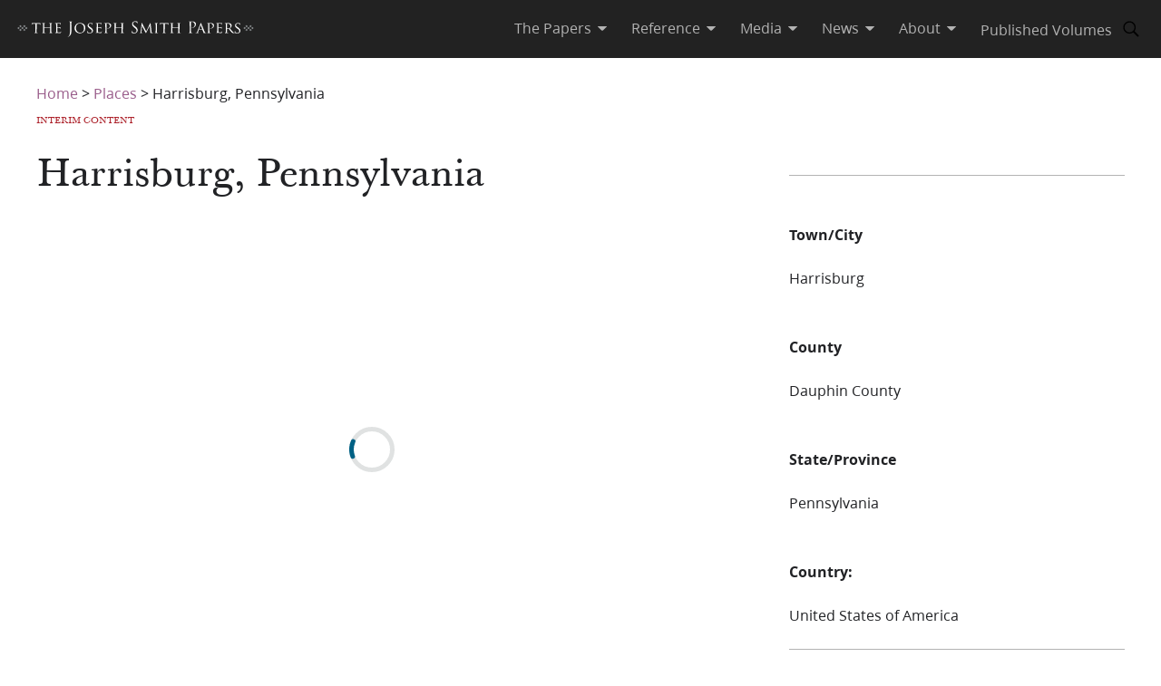

--- FILE ---
content_type: application/javascript; charset=UTF-8
request_url: https://www.josephsmithpapers.org/_next/static/chunks/pages/place/%5Buri%5D-c0c1f4680b26f5fb.js
body_size: 4826
content:
(self.webpackChunk_N_E=self.webpackChunk_N_E||[]).push([[5432],{1164:(e,i,t)=>{"use strict";t.d(i,{A:()=>h});var n=t(7876),r=t(4232),a=t(5062),o=t.n(a),l=t(7232);let s=l.Ay.div.withConfig({componentId:"sc-f0971d5d-0"})(["width:100%;display:block;"]),d=l.Ay.div.withConfig({componentId:"sc-f0971d5d-1"})(["width:100%;display:flex;flex-direction:row;flex-wrap:wrap;"]),c=l.Ay.div.withConfig({componentId:"sc-f0971d5d-2"})(["font-weight:lighter;font-size:var(--size18);padding:6px 28px;padding-top:9px;text-transform:capitalize;border-radius:5px 5px 0 0;border:",";border-bottom:",';cursor:pointer;flex:0.7;.fill-extra-space{content:" ";flex-grow:100;}&.tabs-headings-spacer{cursor:unset;padding:0;flex:8 1 0;}'],e=>{let{active:i}=e;return i?"1px solid var(--light-grey30)":"none"},e=>{let{active:i}=e;return i?"none":"1px solid var(--light-grey30)"}),p=l.Ay.div.withConfig({componentId:"sc-f0971d5d-3"})(["display:block;width:100%;"]),u=e=>{var i,t;let{tabs:a=[],renderFunction:o=e=>e,itemGetter:l=e=>e}=e,[u,h]=(0,r.useState)(null!=(t=null==a||null==(i=a[0])?void 0:i.name)?t:"");return(0,n.jsxs)(s,{children:[(0,n.jsxs)(d,{children:[null==a?void 0:a.map(e=>{let{name:i}=e;return(0,n.jsx)(c,{active:u===i,onClick:()=>h(i),"data-testid":"tabs-".concat(i,"-tab"),children:i},i)}),(0,n.jsx)(c,{className:"tabs-headings-spacer"})]}),(0,n.jsx)(p,{children:o((()=>{var e;return l(null==a||null==(e=a.filter(e=>(null==e?void 0:e.name)===u))?void 0:e[0])})())})]})};u.propTypes={tabs:o().arrayOf(o().shape({name:o().string.isRequired})),renderFunction:o().func.isRequired,itemGetter:o().func.isRequired};let h=u},2602:(e,i,t)=>{"use strict";t.d(i,{A:()=>y});var n=t(7876),r=t(4232),a=t(5062),o=t.n(a),l=t(2670),s=t(7232),d=t(6444),c=t(542),p=t(1150),u=t(5867);let h=s.Ay.div.withConfig({componentId:"sc-6ae1ef43-0"})(["dialog,dialog > div > div{width:auto;}button{color:var(--dark-grey70) !important;}img{color:var(--blue10);&:hover{color:var(--purple);}}"]),m=s.Ay.p.withConfig({componentId:"sc-6ae1ef43-1"})(["margin-top:var(--size4);font-size:var(--size15);font-family:var(--Zoram);line-height:var(--size21);"]),g=(0,s.Ay)(p.A).withConfig({componentId:"sc-6ae1ef43-2"})(["padding:0;width:100%;> div{> div{padding:0;}}div > div > div > div:not(:only-child):first-child{display:none;}"]),f=(0,s.Ay)(u.A).withConfig({componentId:"sc-6ae1ef43-3"})(["padding:0;cursor:pointer;margin-right:var(--size12);margin-bottom:var(--size5);"]),v=function(){let e=arguments.length>0&&void 0!==arguments[0]?arguments[0]:"",i=arguments.length>1?arguments[1]:void 0,t=arguments.length>2?arguments[2]:void 0,n=(e=e.replace(" ","%20")).split("/"),r=n.pop();return t&i&&n.push("".concat(i,"x").concat(t)),n.push(r),n.join("/")},x=e=>{let{images:i=[]}=e,[t,a]=(0,r.useState)(!1),o=(null==i?void 0:i.length)>0?i[0]:{};return(0,n.jsxs)(h,{children:[t&&(0,n.jsx)(d.A,{onClose:()=>a(!1),children:null==i?void 0:i.map((e,i)=>{let{caption:t="",location:r="",title:a=""}=e;return(0,n.jsx)(c.A,{src:r,title:(0,n.jsx)("span",{dangerouslySetInnerHTML:{__html:a}}),caption:t},i)})}),(0,n.jsx)(l.A,{src:v(null==o?void 0:o.location,450,600),alt:null==o?void 0:o.caption,style:{height:493,cursor:"pointer",width:370},onClick:()=>a(!0),"data-testid":"entityImage-image"}),(0,n.jsxs)(m,{children:[(0,n.jsx)("strong",{dangerouslySetInnerHTML:{__html:null==o?void 0:o.alt}})," ",null==o?void 0:o.caption]}),(null==i?void 0:i.length)>1&&(0,n.jsx)(g,{children:null==i?void 0:i.map((e,i)=>{let{alt:t="",location:r=""}=e;return(0,n.jsx)(f,{src:v(r,400,400),srcSet:"\n                            ".concat(v(r,400,400)," 400w,\n                            ").concat(v(r,600,600)," 600w,\n                            ").concat(v(r)," 800w"),alt:t},i)})})]})};x.propTypes={images:o().arrayOf(o().shape({alt:o().string,caption:o().string,location:o().string.isRequired,title:o().string.isRequired}).isRequired).isRequired};let y=x},3248:(e,i,t)=>{"use strict";t.d(i,{A:()=>j});var n=t(7876),r=t(4232),a=t(7232),o=t(5062),l=t.n(o),s=t(7358),d=t(6499),c=t(1224),p=t(4445),u=t(2945),h=t(3961),m=t(824),g=t(1124),f=t(2376);let v=(e,i,t,n)=>{t(i),n({lat:null==e?void 0:e.lat,lng:null==e?void 0:e.lng}),e.cachedContents=i},x=async(e,i)=>{let{authority:{refObject:{documentInfo:{defaultUrl:t="",abstract:n="",a:{title:r=""}={}}={}}={}}={}}=await i({url:"/jsp-api/v1/reference".concat(e)})||{};return'\n        <p class="map-title">'.concat(r,'</p>\n        <p class="map-summary">').concat(n,'</p>\n        <a class="more" href="').concat(t,'">More Info</a>\n    ')},y=function(){let e,i,t,n,r=arguments.length>0&&void 0!==arguments[0]?arguments[0]:[];return r.forEach(r=>{e=e<r.lat?e:r.lat,i=i<r.lng?i:r.lng,t=t>r.lat?t:r.lat,n=n>r.lng?n:r.lng}),{lat:(e+t)/2,lng:(i+n)/2}},w=a.Ay.div.withConfig({componentId:"sc-68c0c3ea-0"})(["width:100%;height:100%;"]),A=e=>{let{data:i=[],zoom:t="",mapId:a="map1",height:o,width:l="100%",useProductionMap:A}=e,j=i.map((e,i)=>{let{lat:t,long:n,title:r,url:a,id:o}=e;return{id:o||i,lat:Number(t),lng:Number(n),title:r,url:a}}),[b,C]=(0,r.useState)(""),[I,z]=(0,r.useState)(null),_=I||y(j),O=(0,s.A)(),R=(0,r.useRef)(null);return(0,n.jsx)(w,{style:{width:l,height:o||500,minHeight:400},children:(0,n.jsx)(g.A,{client:"JosephSmithPapers",language:"en",libraries:["geometry"],loader:!0,production:A,children:(0,n.jsxs)(u.u6,{id:a,center:{lat:_.lat,lng:_.lng},mapContainerStyle:{height:"100%",width:"100%"},zoom:Number(t)||10,disableDefaultUI:!0,production:A,children:[(0,n.jsx)(h.A,{id:"terrain",provider:m.A.GOOGLE}),(0,n.jsx)(h.A,{id:"roadmap",provider:m.A.GOOGLE}),(0,n.jsx)(h.A,{id:"satellite",provider:m.A.GOOGLE}),(0,n.jsx)(h.A,{id:"hybrid",provider:m.A.GOOGLE}),b&&(0,n.jsx)(u.Fu,{ref:R,position:I,onCloseClick:()=>{C(null)},pixelOffset:new f.A(100,200),children:(0,n.jsx)("div",{dangerouslySetInnerHTML:{__html:b}})}),j.map((e,i)=>{let{id:t,lat:r,lng:a,title:o,url:l}=e;return(0,n.jsx)(d.Ay,{language:"en",icon:{type:c.A.PIN,layer:p.A.LOCALITY,color:"#EA4335",foreground:"#B41412"},clickable:!0,position:{lat:r,lng:a},title:o,onClick:()=>{((e,i,t,n)=>{e.cachedContents?v(e,e.cachedContents,t,n):(async()=>{let r=await x(e.url,i);r?v(e,r,t,n):v(e,"Information not found",t,n)})()})(j[i],O,C,z)},libraries:["geometry"],url:l},t)})]})})})};A.propTypes={data:l().arrayOf(l().shape({id:l().string,lat:l().oneOfType([l().string,l().number]).isRequired,long:l().oneOfType([l().string,l().number]).isRequired,title:l().string.isRequired,url:l().string.isRequired}).isRequired).isRequired,zoom:l().any,mapId:l().string,height:l().node,width:l().node};let j=A},3393:(e,i,t)=>{"use strict";t.d(i,{A:()=>y});var n=t(7876),r=t(7232),a=t(4204),o=t(7644),l=t(5062),s=t.n(l),d=t(580);let c=r.Ay.main.withConfig({componentId:"sc-2277ecfa-0"})(["display:flex;align-content:center;padding-top:var(--size16);min-height:calc(100vh - (var(--size64) + ","));"],(0,a.a8)(313)),p=r.Ay.div.withConfig({componentId:"sc-2277ecfa-1"})(["display:flex;flex-direction:column;margin:0 auto;padding:0 var(--size20);width:100%;max-width:",";"],(0,a.a8)(1240)),u=r.Ay.div.withConfig({componentId:"sc-2277ecfa-2"})(["display:flex;flex-direction:row;@media screen and (max-width:1000px){flex-direction:column;}"]),h=r.Ay.div.withConfig({componentId:"sc-2277ecfa-3"})(["width:100%;"]),m=r.Ay.div.withConfig({componentId:"sc-2277ecfa-4"})(["width:61.68%;@media screen and (max-width:1000px){order:2;width:100%;}"]),g=r.Ay.div.withConfig({componentId:"sc-2277ecfa-5"})(["width:30.83%;padding-top:var(--size25);margin-left:auto;@media screen and (max-width:1000px){order:1;width:100%;}"]),f=r.Ay.div.withConfig({componentId:"sc-2277ecfa-6"})(["width:100%;.interim{text-transform:uppercase;color:var(--red10);font-family:var(--McKay);font-size:var(--size10);line-height:14px;margin-top:var(--size10);}"]),v=r.Ay.h1.withConfig({componentId:"sc-2277ecfa-7"})(["font-size:var(--size42);line-height:var(--size50);font-weight:400;font-family:var(--McKay);"]),x=e=>{let{breadcrumbs:i=[],title:t="",strings:r={},isInterim:a=!1,children:l}=e,s=(0,d.A)(r,"EntityPageView >"),x=l[0],y=l[1];return(0,n.jsx)(c,{children:(0,n.jsxs)(p,{children:[(0,n.jsxs)(f,{children:[(0,n.jsx)(o.A,{crumbs:i}),a&&(0,n.jsx)("div",{className:"interim",children:s("interimContent","Interim Content","Breadcrumbs > subtitle")})]}),(0,n.jsx)(u,{children:y.props.children?(0,n.jsxs)(n.Fragment,{children:[(0,n.jsxs)(m,{children:[(0,n.jsx)(v,{children:t}),x]}),(0,n.jsx)(g,{children:y})]}):(0,n.jsx)(n.Fragment,{children:(0,n.jsxs)(h,{children:[(0,n.jsx)(v,{children:t}),x]})})})]})})};x.propTypes={breadcrumbs:s().arrayOf(s().shape({name:s().string.isRequired,link:s().string}).isRequired).isRequired,title:s().node,strings:s().object,isInterim:s().bool,children:s().arrayOf(s().node).isRequired};let y=x},3864:(e,i,t)=>{"use strict";t.d(i,{C4:()=>s,_x:()=>o,lu:()=>l,pR:()=>d});var n=t(7232),r=t(4204),a=t(6511);let o=n.Ay.h2.withConfig({componentId:"sc-25dc3348-0"})(["font-family:var(--Zoram);font-size:var(--size32);line-height:var(--size48);margin:40px 0 26px;text-transform:capitalize;font-weight:lighter;"]),l=n.Ay.section.withConfig({componentId:"sc-25dc3348-1"})(["ul{list-style:none;padding:var(--size10);margin:0;li{margin-bottom:var(--size23);a{color:#06c;transition:color 0.3s;:hover{color:var(--purple);}font-family:var(--Zoram);font-size:1rem;line-height:",";}}}"],(0,r.a8)(19)),s=n.Ay.section.withConfig({componentId:"sc-25dc3348-2"})(["div,p,span,a,strong{font-size:1rem;font-family:var(--McKay);overflow-wrap:break-word;}a{text-decoration:none;color:var(--blue10);}div{line-height:var(--size30);}p{text-indent:var(--size22);}",";",";"],a.dW,a.e9),d=n.Ay.section.withConfig({componentId:"sc-25dc3348-3"})(["width:100%;padding-bottom:0;"])},7358:(e,i,t)=>{"use strict";t.d(i,{A:()=>o});var n=t(4232),r=t(6986),a=t(432);let o=()=>{let{PUBLIC_API_URL:e}=(0,n.useContext)(r.A);return(0,n.useCallback)(async i=>await (0,a.A)(i,e),[])}},7789:(e,i,t)=>{"use strict";t.r(i),t.d(i,{__N_SSP:()=>u,default:()=>h});var n=t(7876),r=t(3248),a=t(7159),o=t(1164),l=t(9951),s=t(2602),d=t(580),c=t(3393),p=t(3864),u=!0;let h=e=>{let{place:i={},metaStrings:t={},useProductionMap:u}=e,{relatedlinks:h=[],authority:{images:m=[],refObject:{WebPublishStatus:g="",docDesc:f="",documentInfo:{defaultUrl:v="",id:x=""}={},place:{altNames:{placeName:y=[]}={},description:{summary:w=""}={},geo:{lat:A="",long:j="",zoom:b=""}={},name:{placeName:[{country:C="",generalName:I="",district:z="",region:_=[],settlement:{_value:O=""}={}}={}]=[]}={}}={}}={}}={}}=i||{},R=(0,d.A)(t,"EntityPageView >"),k="interimcontent"===g.toLowerCase(),q=Array.isArray(y)?y.map(e=>{let{generalName:i}=e;return i}):[],T=function(){var e,i;let t=arguments.length>0&&void 0!==arguments[0]?arguments[0]:"";return null==_||null==(i=_.filter(e=>(null==e?void 0:e.type)===t))||null==(e=i[0])?void 0:e._value};return(0,n.jsxs)(c.A,{breadcrumbs:[{link:"/",name:R("home","Home","Breadcrumbs")},{link:"/reference/places?filter=".concat(f.charAt(0).toLowerCase()),name:R("places","Places","Breadcrumbs")},{name:I}],strings:t,title:I,isInterim:k,children:[(0,n.jsxs)(n.Fragment,{children:[(0,n.jsx)(r.A,{data:[{lat:A,long:j,id:x,url:v,title:f}],zoom:b,useProductionMap:u}),(0,n.jsx)(p._x,{children:R("summary","Summary","Section Title")}),(0,n.jsx)(a.A,{displayText:w,Component:p.C4}),(null==h?void 0:h.length)>0&&(0,n.jsxs)(n.Fragment,{children:[(0,n.jsx)(p._x,{children:R("links","Links","Links > Section Title")}),(0,n.jsx)(o.A,{tabs:h,itemGetter:e=>null==e?void 0:e.links,renderFunction:e=>(0,n.jsx)(p.lu,{children:(0,n.jsx)("ul",{children:null==e?void 0:e.map((e,i)=>{let{url:t,value:r}=e;return(0,n.jsx)("li",{children:(0,n.jsx)("a",{href:t,dangerouslySetInnerHTML:{__html:r}})},i)})})})})]})]}),(0,n.jsxs)(n.Fragment,{children:[(null==m?void 0:m.length)>0&&(0,n.jsx)(p.pR,{children:(0,n.jsx)(s.A,{images:m})}),(0,n.jsx)(l.A,{items:[{name:R("township","Township","InfoBox township"),value:z},{name:R("town/city","Town/City","InfoBox town/city"),value:O},{name:R("county","County","InfoBox county"),value:T("county")},{name:R("stateProvince","State/Province","InfoBox state/province"),value:T("state")},{name:R("country","Country","InfoBox country"),value:C},{name:R("alternateNames","Alternate Names","InfoBox altNames"),value:q}]})]})]})}},8068:(e,i,t)=>{(window.__NEXT_P=window.__NEXT_P||[]).push(["/place/[uri]",function(){return t(7789)}])},9951:(e,i,t)=>{"use strict";t.d(i,{A:()=>c});var n=t(7876),r=t(5062),a=t.n(r),o=t(7232),l=t(4236);let s=o.Ay.div.withConfig({componentId:"sc-124ec901-0"})(["display:flex;flex-direction:column;margin:var(--size28) 0;width:100%;border-top:1px solid var(--light-grey20);border-bottom:1px solid var(--light-grey20);dl{display:flex;flex-direction:column;width:100%;margin:var(--size26) 0;dt{font-weight:700;}div{:first-of-type{margin-top:var(--size26);}margin-top:var(--size28);}&:first-child{margin-top:0;}dt,dd{font-family:var(--Zoram);line-height:1.4rem;margin:0;p,a,div{:last-of-type{margin:0;}}}dd:not(:last-child){margin-top:0px;margin-bottom:15px;margin-right:0px;margin-left:0px;}}"]),d=e=>{let{items:i=[]}=e;return(0,n.jsx)(s,{children:(0,n.jsx)("dl",{children:i.map((e,i)=>{let{name:t="",value:r=""}=e;return!(0,l.A)(r)&&(null==t?void 0:t.length)>0&&(0,n.jsxs)("div",{children:[(0,n.jsx)("dt",{children:t}),Array.isArray(r)?r.map(e=>(0,n.jsx)("dd",{children:e},e)):(0,n.jsx)("dd",{children:r})]},i)})})})};d.propTypes={items:a().arrayOf(a().shape({name:a().string,value:a().string}).isRequired).isRequired};let c=d}},e=>{e.O(0,[9759,2248,2996,7750,1182,6593,636,8792],()=>e(e.s=8068)),_N_E=e.O()}]);

--- FILE ---
content_type: application/javascript; charset=UTF-8
request_url: https://www.josephsmithpapers.org/_next/static/chunks/7750-bb0b9c38d68d6d04.js
body_size: 25359
content:
"use strict";(self.webpackChunk_N_E=self.webpackChunk_N_E||[]).push([[7750],{785:(t,e,r)=>{r.d(e,{A:()=>i});var o=r(9602);let i=Object.freeze((()=>{let t=[];return{register:(e,r,i=o.A.CUSTOM)=>{let n=t.findIndex(t=>t.name===e);n>=0&&t.splice(n,1),t.push({name:e,clazz:r,type:i})},getClass:e=>t.find(t=>t.name===e)?.clazz,getType:e=>t.find(t=>e instanceof t.clazz)?.type,getName:e=>t.find(t=>e instanceof t.clazz)?.name}})())},824:(t,e,r)=>{r.d(e,{A:()=>o});let o=Object.freeze({DEFAULT:"DEFAULT",INTERNAL:"INTERNAL",GOOGLE:"GOOGLE",BING:"BING",ARCGIS:"ARCGIS",IP2LOCATION:"IP2LOCATION",OPENSTREETMAP:"OPENSTREETMAP",PRECISELY:"PRECISELY"})},1124:(t,e,r)=>{r.d(e,{A:()=>ts});var o=r(4232),i=r(5062),n=r.n(i),s=r(7232),l={};l.light={},l.dark={};var a={};a.light={},a.dark={};var c={},h=(t,{light:e,dark:r})=>((t,{light:e,dark:r,prefix:o="--",noDuplicateCheck:i})=>{let n=o+t,s=`var(${n}, ${e})`;return void 0===c[n]||c[n]===s||i||console.warn(`Duplicate variable name ${n}.
Old Value: ${c[n]}
New Value: ${s}`),c[n]=s,e?a.light[n]=e:console.warn(`No \`light\` value set for ${t}`),r?a.dark[n]=r:console.warn(`No \`dark\` value set for ${t}`),((t,e)=>{l.light[t]=e.light,l.dark[t]=e.dark})(n,{light:e,dark:r}),s})(t,{light:e,dark:r,prefix:"--"}),u="#eff0f0",g="#e0e2e2",d="#878a8c";h("red10",{light:"#fc4e6d",dark:"#FF7591"}),h("red15",{light:"#e10f5a",dark:"#ED3A65"});var p="#49cce6",A="#006184",E="#ffffff",T="#FFFFFF99",f="#FFFFFF61",O="#FFFFFF1F";h("background-color-alt",{light:u,dark:f}),h("background-color-hover",{light:u,dark:"#FFFFFF29"}),h("background-color-active",{light:g,dark:"#FFFFFF3D"}),h("background-color-disabled",{light:"#f7f8f8",dark:O}),h("background-color-level-current",{light:E,dark:"#121212"}),h("background-color-level1",{light:E,dark:"#121212"}),h("background-color-level2",{light:E,dark:"#252525"}),h("background-color-level3",{light:E,dark:"#2c2c2c"}),h("background-color-level4",{light:E,dark:"#333333"}),h("background-color-level5",{light:E,dark:"#383838"}),h("text-color-primary",{light:"#212225",dark:"#FFFFFFDE"}),h("text-color-secondary",{light:"#53575b",dark:T}),h("text-color-tertiary",{light:d,dark:f}),h("text-color-inverted",{light:E,dark:"#000000"}),h("accent-color-link",{light:"#157493",dark:p}),h("accent-color-link-active",{light:"#b00504",dark:"#FF7770"}),h("accent-color-link-visited",{light:"#9C4F9C",dark:"#C092FC"});var m=h("accent-color-primary",{light:A,dark:p});h("accent-color-info",{light:A,dark:"#7de3f4"}),h("accent-color-confirmation",{light:"#318d43",dark:"#bed21e"}),h("accent-color-warning",{light:"#d45311",dark:"#ffb81c"}),h("accent-color-danger",{light:"#b00504",dark:"#ff7770"}),h("border-color-primary",{light:d,dark:T}),h("border-color-secondary",{light:"#bdc0c0",dark:f});var y=h("border-color-tertiary",{light:g,dark:O});h("highlight-red",{light:"#FE4F6633",dark:"#BA505E61"}),h("highlight-orange",{light:"#FE98293D",dark:"#C68A4E61"}),h("highlight-yellow",{light:"#FCDB3B61",dark:"#D6BF5961"}),h("highlight-green",{light:"#A9D5273D",dark:"#8CA05261"}),h("highlight-blue",{light:"#10D9E133",dark:"#60B5B861"}),h("highlight-darkblue",{light:"#2596FF29",dark:"#5587B561"}),h("highlight-purple",{light:"#9D53FE29",dark:"#7654A561"}),h("highlight-pink",{light:"#F85BEA33",dark:"#B56BB04D"}),h("highlight-brown",{light:"#CD7D5A33",dark:"#946D5D61"}),h("highlight-grey",{light:"#AEB8C13D",dark:"#8E969C61"}),h("box-shadow-raised",{light:"0 2px 4px 0 #00000033",dark:"0 2px 4px 0 #00000066"}),h("box-shadow-detached",{light:"0 4px 8px 0 #00000033",dark:"0 4px 8px 0 #00000066"}),h("box-shadow-overlaid",{light:"0 8px 16px 0 #00000033",dark:"0 8px 16px 0 #00000066"}),h("box-shadow-popped",{light:"0 16px 32px 0 #00000033",dark:"0 16px 32px 0 #00000066"}),h("color-scheme",{light:"light",dark:"dark"});var _=(0,s.AH)`
  margin: 0;

  & > :first-child {
    margin-block-start: 0;
  }

  & > :last-child {
    margin-block-end: 0;
  }

  & > :first-child > :first-child {
    margin-block-start: 0;
  }

  & > :last-child > :last-child {
    margin-block-end: 0;
  }

  & ol,
  & ul {
    & li:not(:last-child) {
      margin-block-end: ${"0.5rem"};
    }
  }

  & ol {
    list-style-type: decimal;

    & ol {
      list-style-type: upper-latin;

      & ol {
        list-style-type: upper-roman;

        & ol {
          list-style-type: lower-latin;
        }
      }
    }
  }

  & ul {
    list-style-type: disc;

    & ul {
      list-style-type: circle;

      & ul {
        list-style-type: square;
      }
    }
  }
`,I=r(7876),v=s.Ay.div`
  font: var(--unity-text4-description);
  ${_};
  ${({$emphasized:t})=>t?"font: var(--unity-text4-description-emphasized)":""};
`,N=({children:t,emphasized:e=!1,renderAs:r="div",...o})=>(0,I.jsx)(v,{$emphasized:e,as:r,...o,children:t});N.displayName="Text4";var S="54px",R=s.Ay.div`
  display: flex;
  flex-direction: column;
  align-items: center;
  width: 100%;
  animation: fadein 350ms ease-in;
  @keyframes fadein {
    0% {
      opacity: 0;
    }
    100% {
      opacity: 1;
    }
  }
`,L=s.Ay.div`
  height: ${S};
  width: ${S};
  padding: ${"2px"};
`,M=s.Ay.circle`
  fill: transparent;
  stroke: ${y};
`,$=s.Ay.circle`
  fill: none;
  stroke: ${m};
  stroke-linecap: round;
  stroke-linejoin: round;

  transition: 0.35s stroke-dashoffset;
  transform: rotate(-90deg);
  transform-origin: 50% 50%;
  animation: spin 1.2s linear infinite;
  @keyframes spin {
    0% {
      transform: rotate(0deg);
    }
    100% {
      transform: rotate(360deg);
    }
  }
`,C=(0,s.Ay)(N)`
  max-width: 256px;
  text-align: center;
  margin-top: ${"0.25rem"};
`,G=({children:t,...e})=>{let r=22.5*Math.PI*2;return(0,I.jsxs)(R,{...e,children:[(0,I.jsx)(L,{children:(0,I.jsxs)("svg",{width:50,height:50,viewBox:"0 0 50 50",role:"progressbar","aria-valuemin":"0","aria-valuemax":"1",children:[(0,I.jsx)(M,{cx:25,cy:25,r:22.5,strokeWidth:"5px"}),(0,I.jsx)($,{cx:25,cy:25,r:22.5,strokeWidth:"5px",style:{strokeDasharray:r,strokeDashoffset:r-.12*r}})]})}),t?(0,I.jsx)(C,{children:t}):null]})};G.displayName="ProgressSection";var P=r(4969),b=r(824),D=r(2869),x=r(2379),F=r(4757),k=r(4242),U=r(4445),w=r(2376),j=r(5027),W=r(9602),B=r(785),Y=r(1557),J=r(5136);let H=(t,e=!1)=>{let r=(0,j.Jy)(t),o=r.getNorthEast().lng();return e&&o>z(r)&&(o-=360),o},z=(t,e=!1)=>{let r=(0,j.Jy)(t),o=r.getSouthWest().lng();return e&&o>H(r)&&(o-=360),o},K=t=>{let e=Z(t);return(0,J.gZ)(e)&&(t=V(e=(0,J.hg)(e))),0>=j.Ay.maps.geometry.spherical.computeSignedArea(t)},V=t=>(0,Y.cy)(t)?t.map(V):new j.Ay.maps.LatLng(t.latitude,t.longitude,!0),Z=t=>(0,j._e)(t).map(t=>t.toJSON()),X=t=>{let e=(0,j._e)(t),r=e[0],o=e[t.length-1];return r.equals(o)?t:new j.Ay.maps.MVCArray([...e,r])},q=t=>{let e=(0,j._e)(t);return new j.Ay.maps.MVCArray(e.map(X))},Q=t=>{let e=(0,j._e)(t),r=e[0],o=e[t.length-1];if(!r.equals(o))return t;{let t=[...e];return t.pop(),new j.Ay.maps.MVCArray(t)}},tt=t=>(t&&(t=Object.entries(t).reduce((t,[e,r])=>((0,Y.Gv)(r)&&!(0,Y.cy)(r)?(0,Y.Et)(r.x)&&(0,Y.Et)(r.y)?t[e]=new j.Ay.maps.Point(r.x,r.y):(0,Y.Et)(r.width)&&(0,Y.Et)(r.height)?t[e]=new j.Ay.maps.Size(r.width,r.height):t[e]=tt(r):t[e]=r,t),{})),t),te=t=>{if(j.Ay.maps?.Circle){if(t instanceof j.Ay.maps.Circle)return W.A.CIRCLE;if(t instanceof j.Ay.maps.Rectangle)return W.A.RECTANGLE;if(t instanceof j.Ay.maps.Polygon)return W.A.POLYGON;if(t instanceof j.Ay.maps.Polyline)return W.A.POLYLINE;if(t instanceof j.Ay.maps.Marker)return W.A.MARKER;let e=B.A.getType(t);if(e)return e;if(t instanceof j.Ay.maps.OverlayView)return W.A.CUSTOM}return null};class tr{constructor(){this.register()}register(){P.Ay.registerConverter(this)}convertFrom(t,e){if(t&&e){let r=`convertFrom${e}`;if(this[r])return this[r](t)}return t}convertTo(t,e){if(t&&e){let r=`convertTo${e}`;if(this[r])return this[r](t)}return t}convertFromPosition(t){if((0,Y.u8)(t))return t.map(this.convertFromPosition,this).filter(Y.hj);{let e=(0,j.eA)(t);if(e)return e}return t}convertToPosition(t){if((0,Y.cy)(t))return t.map(this.convertToPosition,this).filter(Y.hj);if((0,j.aG)(t))return t.getArray().map(this.convertToPosition,this).filter(Y.hj);if((0,Y.Gv)(t)){j.Ay.maps?.LatLng&&t instanceof j.Ay.maps.LatLng&&(t=t.toJSON());let e=D.A.toGeoJSON(t);if(e)return e}return t}convertFromBoundingBox(t){if((0,Y.u8)(t))return t.map(this.convertFromBoundingBox,this).filter(Y.hj);{let e=(0,j.Jy)(t);if(e)return e}return t}convertToBoundingBox(t){if((0,Y.cy)(t))return t.map(this.convertToBoundingBox,this).filter(Y.hj);if((0,j.aG)(t))return t.getArray().map(this.convertToBoundingBox,this).filter(Y.hj);if((0,Y.Gv)(t)){j.Ay.maps?.LatLngBounds&&t instanceof j.Ay.maps.LatLngBounds&&(t=t.toJSON());let e=x.A.toGeoJSON(t);if(e)return e}}convertFromGeoJson(t){if((0,Y.cy)(t))return t.map(this.convertFromGeoJson,this).filter(Y.hj);if((0,Y.Gv)(t)&&t.type)switch(t.type){case F.A.FEATURE:return this.convertFromFeature(t);case F.A.FEATURE_COLLECTION:return this.convertFromFeatureCollection(t);default:return this.convertFromGeometry(t)}return t}convertToGeoJson(t){if((0,Y.cy)(t)||(0,j.aG)(t)){let e=t.map(this.convertToGeoJson,this).filter(Y.hj),r=e.length?e[0].type:null;if(r)if(r===F.A.FEATURE)return{type:F.A.FEATURE_COLLECTION,features:e};else return{type:F.A.GEOMETRY_COLLECTION,geometries:e}}else if((0,Y.Gv)(t))return t.toGeoJSON?t.toGeoJSON():t.toGeometry?t.toGeometry():te(t)?this.convertToGeometry(t):this.convertToFeature(t);return t}convertFromGeometry(t){if((0,Y.cy)(t))return t.map(this.convertFromGeometry,this).filter(Y.hj);if((0,Y.Gv)(t)&&t.type)switch(t.type){case k.A.POINT:return this.convertFromPoint(t);case k.A.MULTI_POINT:return this.convertFromMultiPoint(t);case k.A.LINE_STRING:return this.convertFromLineString(t);case k.A.MULTI_LINE_STRING:return this.convertFromMultiLineString(t);case k.A.POLYGON:return this.convertFromPolygon(t);case k.A.MULTI_POLYGON:return this.convertFromMultiPolygon(t);case k.A.GEOMETRY_COLLECTION:return this.convertFromGeometryCollection(t)}return t}convertToGeometry(t){if((0,Y.cy)(t)||(0,j.aG)(t))return this.convertToGeometryCollection(t);if((0,Y.Gv)(t)){if(t.toGeometry)return t.toGeometry();if(t.toGeoJSON)return t.toGeoJSON();let e=te(t);if(e)switch(e){case W.A.CIRCLE:case W.A.RECTANGLE:return this.convertToPolygon(t);case W.A.POLYGON:return this.convertToMultiPolygon(t);case W.A.POLYLINE:return this.convertToLineString(t);case W.A.MARKER:return this.convertToPoint(t);case W.A.CUSTOM:if(t.getPosition)return this.convertToPoint(t)}}return t}convertFromPoint(t){return(0,Y.cy)(t)?t.map(this.convertFromPoint,this).filter(Y.hj):(0,Y.Gv)(t)&&t.type===k.A.POINT?new j.Ay.maps.Marker({position:this.convertFromPosition(t.coordinates)}):t}convertToPoint(t){if((0,Y.cy)(t))return t.map(this.convertToPoint,this).filter(Y.hj);if((0,j.aG)(t))return t.getArray().map(this.convertToPoint,this).filter(Y.hj);if((0,Y.Gv)(t)){let e=t.getPosition();return{type:k.A.POINT,coordinates:this.convertToPosition(e)}}return t}convertFromLineString(t){if((0,Y.cy)(t))return t.map(this.convertFromLineString,this).filter(Y.hj);if((0,Y.Gv)(t)&&t.type===k.A.LINE_STRING){let e;return e=t.encoded?j.Ay.maps.geometry.encoding.decodePath(t.encoded):this.convertFromPosition(t.coordinates),new j.Ay.maps.Polyline({path:e})}return t}convertToLineString(t){if((0,Y.cy)(t))return t.map(this.convertToLineString,this).filter(Y.hj);if((0,j.aG)(t))return t.getArray().map(this.convertToLineString,this).filter(Y.hj);if((0,Y.Gv)(t)){let e=t.getPath();return{type:k.A.LINE_STRING,coordinates:this.convertToPosition(e)}}return t}convertFromPolygon(t){if((0,Y.cy)(t))return t.map(this.convertFromPolygon,this).filter(Y.hj);if((0,Y.Gv)(t)&&t.type===k.A.POLYGON){let e;return e=t.encoded?t.encoded.map(t=>j.Ay.maps.geometry.encoding.decodePath(t)):this.convertFromPosition(t.coordinates),new j.Ay.maps.Polygon({paths:e})}return t}convertToPolygon(t){if((0,Y.cy)(t))return t.map(this.convertToPolygon,this).filter(Y.hj);if((0,j.aG)(t))return t.getArray().map(this.convertToPolygon,this).filter(Y.hj);if((0,Y.Gv)(t)){let e=((t,e=!1)=>{let r=null,o=null;switch(te(t)){case W.A.CIRCLE:o=(t=>{let e=t.getRadius(),r=t.getCenter(),o=Math.min(Math.max(Math.ceil(e/100),36),360),i=[];for(let t=0;t<o;t++){let n=t/o*360;i.push(j.Ay.maps.geometry.spherical.computeOffset(r,e,n))}return new j.Ay.maps.MVCArray(i)})(t);break;case W.A.RECTANGLE:o=((t,e=!1)=>{var r,o;let i,n,s=(0,j.Jy)(t),l=(r=s,new j.Ay.maps.LatLng((i=r,(0,j.Jy)(i).getNorthEast().lat()),z(r))),a=[l,s.getNorthEast(),(o=s,new j.Ay.maps.LatLng((n=o,(0,j.Jy)(n).getSouthWest().lat()),H(o))),s.getSouthWest()];return e&&a.push(l),new j.Ay.maps.MVCArray(a)})(t.getBounds());break;case W.A.POLYGON:r=t.getPaths();break;case W.A.POLYLINE:o=t.getPath()}return o&&(r=new j.Ay.maps.MVCArray([o])),e&&(r=q(r)),r})(t,!0);if(e)return{type:k.A.POLYGON,coordinates:this.convertToPosition(e)}}return t}convertFromMultiPoint(t){return t}convertToMultiPoint(t){return t}convertFromMultiLineString(t){return t}convertToMultiLineString(t){return t}convertFromMultiPolygon(t){if((0,Y.cy)(t))return t.map(this.convertFromMultiPolygon,this).filter(Y.hj);if((0,Y.Gv)(t)&&t.type===k.A.MULTI_POLYGON){let r;if(r=t.encoded?t.encoded.map(t=>t.map(t=>j.Ay.maps.geometry.encoding.decodePath(t))):this.convertFromPosition(t.coordinates),!r?.length)return null;{var e;let t;return e=r=r.flat(),t=(0,j._e)(e),r=new j.Ay.maps.MVCArray(t.map(Q)),new j.Ay.maps.Polygon({paths:r})}}return t}convertToMultiPolygon(t){if((0,Y.cy)(t))return t.map(this.convertToMultiPolygon,this).filter(Y.hj);if((0,j.aG)(t))return t.getArray().map(this.convertToMultiPolygon,this).filter(Y.hj);if((0,Y.Gv)(t)){let e=((t,e=!1)=>{let r=[],o=t.getPaths();e&&(o=q(o));let i=(o=o.getArray())[0];if(r.push(new j.Ay.maps.MVCArray([i])),o.length>1){let t=K(i);for(let e=1;e<o.length;e++){let i=o[e];K(i)===t?r.push(new j.Ay.maps.MVCArray([i])):r[r.length-1].push(i)}}return r})(t,!0);return{type:k.A.MULTI_POLYGON,coordinates:this.convertToPosition(e)}}return t}convertFromGeometryCollection(t){return(0,Y.Gv)(t)&&t.type===k.A.GEOMETRY_COLLECTION?t.geometries.map(this.convertFromGeometry,this).filter(Y.hj):t}convertToGeometryCollection(t){return(!(0,Y.cy)(t)&&(0,Y.Gv)(t)&&t.type!==k.A.GEOMETRY_COLLECTION&&(t=[t]),(0,j.aG)(t)&&(t=t.getArray()),(0,Y.cy)(t))?{type:k.A.GEOMETRY_COLLECTION,geometries:t.map(this.convertToGeometry,this).filter(Y.hj)}:t}convertFromFeature(t){if((0,Y.cy)(t))return t.map(this.convertFromFeature,this).filter(Y.hj);if((0,Y.Gv)(t)){let r=null,o=t.properties||{},{type:i,$class:n,...s}=o;if(o=this.convertFromProperties(s),i||n){if(n){let e=B.A.getClass(n);e?.create?r=e.create(t):t.geometry?.type===k.A.POINT&&(r=new e({position:this.convertFromPosition(t.geometry.coordinates)}))}if(!r&&i)switch(i){case W.A.CIRCLE:{let{radius:t,center:e,...i}=o;(0,Y.O9)(t)&&(0,Y.O9)(e)&&(o=i,e=this.convertFromPosition(e),r=new j.Ay.maps.Circle({center:e,radius:t}));break}case W.A.RECTANGLE:var e;let s;r=this.convertFromGeometry(t.geometry),r=new j.Ay.maps.Rectangle({bounds:(e=r.getPaths(),s=new j.Ay.maps.LatLngBounds,e&&(e=(0,j._e)(e)).forEach(t=>{(0,j.aG)(t)&&(t=t.getArray()),(0,Y.cy)(t)?t.forEach(t=>{s.extend(t)}):s.extend(t)}),s)})}}if(r||(r=this.convertFromGeometry(t.geometry)),r&&o&&(0,Y.$r)(r).forEach(t=>{let e=tt(o);t.setOptions(e)}),!n&&i&&o.id&&!(0,Y.cy)(r)&&Object.keys(U.A).includes(i)){let t=this.convertFromLocation(o);te(r)===W.A.POLYGON&&(t.boundary=r),r=t}return r}return t}convertToFeature(t,e=null){if((0,Y.cy)(t))return t.map(t=>this.convertToFeature(t,e)).filter(Y.hj);if((0,j.aG)(t))return t.getArray().map(t=>this.convertToFeature(t,e)).filter(Y.hj);if((0,Y.Gv)(t)){let r=t,o={},i=te(t);if(i){(o=((t,e=null)=>((t,e=null,r=null)=>{let o;switch(te(t)){case W.A.MARKER:o=["position","icon","opacity","shape","zIndex"];break;case W.A.CIRCLE:o=["center","radius","fillColor","fillOpacity","strokeColor","strokeOpacity","strokeWeight","zIndex"];break;case W.A.RECTANGLE:o=["bounds","fillColor","fillOpacity","strokeColor","strokeOpacity","strokeWeight","zIndex"];break;case W.A.POLYGON:o=["paths","fillColor","fillOpacity","strokeColor","strokeOpacity","strokeWeight","zIndex"];break;case W.A.POLYLINE:o=["path","geodesic","icons","strokeColor","strokeOpacity","strokeWeight","zIndex"];break;default:o=["zIndex"]}r&&(o=(0,Y.dM)([...o,...(0,Y.$r)(r)]));let i=o.filter(t=>!e||!e.includes(t)).reduce((e,r)=>{let o=(0,j.Jt)(t,r);return(0,Y.O9)(o)&&(e[r]=o),e},{});if(t.getOverlayProperties){let r=t.getOverlayProperties();e&&e.forEach(t=>{delete r[t]}),Object.assign(i,r)}return i})(t,["position","center","radius","bounds","paths","path"],e))(t,e)).type=i;let r=B.A.getName(t)||t.constructor?.name;r&&(o.$class=r),o.type===W.A.CIRCLE&&(o.radius=t.getRadius(),o.center=this.convertToPosition(t.getCenter()))}else(t.id||t.type||t.boundary)&&(r=t.boundary,o.id=t.id,o.type=t.type,o.name=t.name,o.coordinates=this.convertToPosition(t.coordinates));return(o=this.convertToProperties(o),t.toFeature)?t.toFeature(o):{type:F.A.FEATURE,geometry:this.convertToGeometry(r),properties:o}}return t}convertFromFeatureCollection(t){return(0,Y.Gv)(t)&&t.type===F.A.FEATURE_COLLECTION?t.features.map(this.convertFromFeature,this).flat().filter(Y.hj):t}convertToFeatureCollection(t){return(!(0,Y.cy)(t)&&(0,Y.Gv)(t)&&t.type!==F.A.FEATURE_COLLECTION&&(t=[t]),(0,j.aG)(t)&&(t=t.getArray()),(0,Y.cy)(t))?{type:F.A.FEATURE_COLLECTION,features:t.map(t=>this.convertToFeature(t)).filter(Y.hj)}:t}convertFromProperties(t){if((0,Y.cy)(t))return t.map(this.convertFromProperties,this).filter(Y.hj);if((0,Y.Gv)(t)){let e={fill:"fillColor",stroke:"strokeColor",strokeWidth:"stokeWeight"};return Object.entries(t).reduce((t,[r,o])=>{let i=(0,Y.xQ)(r);return t[i=e[i]||i]=o,t},{})}return t}convertToProperties(t){if((0,Y.cy)(t))return t.map(this.convertToProperties,this).filter(Y.hj);if((0,j.aG)(t))return t.getArray().map(this.convertToProperties,this).filter(Y.hj);if((0,Y.Gv)(t)){let e={class:"$class","fill-color":"fill","stroke-color":"stroke","stoke-weight":"stroke-width"};return Object.entries(t).reduce((t,[r,o])=>{let i=(0,Y.kW)(r);return t[i=e[i]||i]=o,t},{})}return t}convertFromPositionBox(t){return(0,Y.cy)(t)?t.map(this.convertFromPositionBox,this).filter(Y.hj):(0,Y.Gv)(t)?{...t,coordinates:this.convertFromPosition(t.coordinates),extent:this.convertFromBoundingBox(t.extent)}:t}convertToPositionBox(t){return(0,Y.cy)(t)?t.map(this.convertToPositionBox,this).filter(Y.hj):(0,j.aG)(t)?t.getArray().map(this.convertToPositionBox,this).filter(Y.hj):(0,Y.Gv)(t)?{...t,coordinates:this.convertToPosition(t.coordinates),extent:this.convertToBoundingBox(t.extent)}:t}convertFromSize(t){if((0,Y.u8)(t)||(0,Y.Hf)(t))return t.map(this.convertFromSize,this).filter(Y.hj);{let e=(0,j.xq)(t);if(e)return e}return t}convertToSize(t){if((0,Y.cy)(t))return t.map(this.convertToSize,this).filter(Y.hj);if((0,j.aG)(t))return t.getArray().map(this.convertToSize,this).filter(Y.hj);if((0,Y.Gv)(t)){let e=w.A.toJSON(t);if(e)return e}return t}convertFromIntersection(t){return(0,Y.cy)(t)?t.map(this.convertFromIntersection,this).filter(Y.hj):(0,Y.Gv)(t)?{...t,coordinates:this.convertFromPosition(t.coordinates),connections:this.convertFromIntersectionConnection(t.connections)}:t}convertToIntersection(t){return(0,Y.cy)(t)?t.map(this.convertToIntersection,this).filter(Y.hj):(0,j.aG)(t)?t.getArray().map(this.convertToIntersection,this).filter(Y.hj):(0,Y.Gv)(t)?{...t,coordinates:this.convertToPosition(t.coordinates),connections:this.convertToIntersectionConnection(t.connections)}:t}convertFromIntersectionConnection(t){return(0,Y.cy)(t)?t.map(this.convertFromIntersectionConnection,this).filter(Y.hj):(0,Y.Gv)(t)?{...t,segment:this.convertFromLineString(t.segment)}:t}convertToIntersectionConnection(t){return(0,Y.cy)(t)?t.map(this.convertToIntersectionConnection,this).filter(Y.hj):(0,j.aG)(t)?t.getArray().map(this.convertToIntersectionConnection,this).filter(Y.hj):(0,Y.Gv)(t)?{...t,segment:this.convertToLineString(t.segment)}:t}convertFromCluster(t){return(0,Y.cy)(t)?t.map(this.convertFromCluster,this).filter(Y.hj):(0,Y.Gv)(t)?{...t,coordinates:this.convertFromPosition(t.coordinates),extent:this.convertFromBoundingBox(t.extent)}:t}convertToCluster(t){return(0,Y.cy)(t)?t.map(this.convertToCluster,this).filter(Y.hj):(0,j.aG)(t)?t.getArray().map(this.convertToCluster,this).filter(Y.hj):(0,Y.Gv)(t)?{...t,coordinates:this.convertToPosition(t.coordinates),extent:this.convertToBoundingBox(t.extent)}:t}convertFromLocation(t){return(0,Y.cy)(t)?t.map(this.convertFromLocation,this).filter(Y.hj):(0,Y.Gv)(t)?(0,Y.Bb)({...t,coordinates:this.convertFromPosition(t.coordinates),extent:this.convertFromBoundingBox(t.extent),centroids:this.convertFromPosition(t.centroids),labels:this.convertFromPositionBox(t.labels),boundary:this.convertFromMultiPolygon(t.boundary),facility:this.convertFromLocation(t.facility),parent:this.convertFromLocation(t.parent),children:this.convertFromLocation(t.children),associated:this.convertFromLocation(t.associated)}):t}convertToLocation(t){return(0,Y.cy)(t)?t.map(this.convertToLocation,this).filter(Y.hj):(0,j.aG)(t)?t.getArray().map(this.convertToLocation,this).filter(Y.hj):(0,Y.Gv)(t)?(0,Y.Bb)({...t,coordinates:this.convertToPosition(t.coordinates),extent:this.convertToBoundingBox(t.extent),centroids:this.convertToPosition(t.centroids),labels:this.convertToPositionBox(t.labels),boundary:this.convertToMultiPolygon(t.boundary),facility:this.convertToLocation(t.facility),parent:this.convertToLocation(t.parent),children:this.convertToLocation(t.children),associated:this.convertToLocation(t.associated)}):t}convertFromRoute(t){return(0,Y.cy)(t)?t.map(this.convertFromRoute,this).filter(Y.hj):(0,Y.Gv)(t)?(0,Y.Bb)({...t,legs:this.convertFromRouteLeg(t.legs),extent:this.convertFromBoundingBox(t.extent),path:this.convertFromLineString(t.path)}):t}convertToRoute(t){return(0,Y.cy)(t)?t.map(this.convertToRoute,this).filter(Y.hj):(0,j.aG)(t)?t.getArray().map(this.convertToRoute,this).filter(Y.hj):(0,Y.Gv)(t)?(0,Y.Bb)({...t,legs:this.convertToRouteLeg(t.legs),extent:this.convertToBoundingBox(t.extent),path:this.convertToLineString(t.path)}):t}convertFromRouteLeg(t){return(0,Y.cy)(t)?t.map(this.convertFromRouteLeg,this).filter(Y.hj):(0,Y.Gv)(t)?(0,Y.Bb)({...t,start:this.convertFromLocation(t.start),end:this.convertFromLocation(t.end),steps:this.convertFromRouteStep(t.steps)}):t}convertToRouteLeg(t){return(0,Y.cy)(t)?t.map(this.convertToRouteLeg,this).filter(Y.hj):(0,j.aG)(t)?t.getArray().map(this.convertToRouteLeg,this).filter(Y.hj):(0,Y.Gv)(t)?(0,Y.Bb)({...t,start:this.convertToLocation(t.start),end:this.convertToLocation(t.end),steps:this.convertToRouteStep(t.steps)}):t}convertFromRouteStep(t){return(0,Y.cy)(t)?t.map(this.convertFromRouteStep,this).filter(Y.hj):(0,Y.Gv)(t)?(0,Y.Bb)({...t,start:this.convertFromPosition(t.start),end:this.convertFromPosition(t.end),steps:this.convertFromRouteStep(t.steps)}):t}convertToRouteStep(t){return(0,Y.cy)(t)?t.map(this.convertToRouteStep,this).filter(Y.hj):(0,j.aG)(t)?t.getArray().map(this.convertToRouteStep,this).filter(Y.hj):(0,Y.Gv)(t)?(0,Y.Bb)({...t,start:this.convertToPosition(t.start),end:this.convertToPosition(t.end),steps:this.convertToRouteStep(t.steps)}):t}convertToMapMetadata(t){return t?(0,Y.Bb)({"map-center":this.convertToPosition(t.getCenter()),"map-zoom":t.getZoom(),"map-extent":this.convertToBoundingBox(t.getBounds()),"map-type":t.getMapTypeId()}):null}convertFromMapMetadata(t){return t?(0,Y.Bb)({center:this.convertFromPosition(t["map-center"]),zoom:t["map-zoom"],bounds:this.convertFromBoundingBox(t["map-extent"]),mapTypeId:t["map-type"]}):null}}let to=new tr;Object.freeze(to);let ti=s.Ay.div.withConfig({componentId:"sc-povq8b-0"})(["flex:1 1 auto;height:100%;display:flex;align-items:center;justify-content:center;"]),tn=({client:t,production:e,proxy:r,oAuth:i,ip:n,libraries:s,language:l,loader:a,onLoad:c,children:h,...u})=>{let{isLoaded:g,googleMaps:d,coordinates:p}=(({client:t,production:e,proxy:r,oAuth:i,ip:n,libraries:s,language:l})=>{let[a,c]=(0,o.useState)({isLoaded:!1,googleMaps:null,coordinates:null});return(0,o.useEffect)(()=>{P.Ay.configure({production:e,client:t,proxy:r,oAuth:i,language:l}),P.Ay.loadMaps(b.A.GOOGLE,{ip:n,libraries:s,converter:to}).then(({api:t,coordinates:e})=>{c({isLoaded:!0,googleMaps:t,coordinates:e})})},[t,e,r,i,l,n,s]),a})({client:t,production:e,proxy:r,oAuth:i,ip:n,libraries:s,language:l});return((0,o.useEffect)(()=>{g&&c&&c({googleMaps:d,coordinates:p})},[g,c,d,p]),g)?h:a?(0,o.isValidElement)(a)?a:(0,I.jsx)(ti,{style:u.style,className:u.className,children:(0,I.jsx)(G,{})}):null};tn.propTypes={children:n().node.isRequired,client:n().string,production:n().bool,proxy:n().oneOfType([n().bool,n().string]),oAuth:n().oneOfType([n().object,n().string,n().func]),ip:n().bool,libraries:n().arrayOf(n().string),language:n().string,loader:n().oneOfType([n().bool,n().node]),onLoad:n().func};let ts=tn},1224:(t,e,r)=>{r.d(e,{A:()=>o});let o=Object.freeze({NONE:"NONE",PIN:"PIN",DOT:"DOT"})},1414:(t,e,r)=>{r.d(e,{ok:()=>d,gG:()=>T,mC:()=>g,TK:()=>E,ei:()=>p,Mw:()=>A,iE:()=>N,iS:()=>m,Vw:()=>u,i3:()=>h,bH:()=>M,Jt:()=>b,Uj:()=>P,J5:()=>_,UM:()=>O,jU:()=>f});var o=r(1557),i=r(2869);class n{static create(t,e,r,o){return n.toJSON({field:t,operator:e,operand:r,types:o})}static toJSON(t){return(0,o.Gv)(t)?t:((0,o.Kg)(t),null)}static serialize(t){if((0,o.Kg)(t))return t;{let e=n.toJSON(t);if(e){let t=(0,o.cy)(e.operand)?e.operand.join("|"):e.operand,r=e.types?"@:"+((0,o.cy)(e.types)?e.types.join(";"):e.types):"";return e.field+e.operator+t+r}}return null}}let s=Object.freeze({MILLIMETER:"mm",CENTIMETER:"cm",DECIMETER:"dm",METER:"m",DEKAMETER:"dam",HECTOMETER:"hm",KILOMETER:"km",INCH:"in",FOOT:"ft",YARD:"yd",MILE:"mi"}),l=Object.freeze({SQUARE_MILLIMETER:"mm\xb2",SQUARE_CENTIMETER:"cm\xb2",SQUARE_DECIMETER:"dm\xb2",SQUARE_METER:"m\xb2",SQUARE_DEKAMETER:"dam\xb2",SQUARE_HECTOMETER:"hm\xb2",SQUARE_KILOMETER:"km\xb2",SQUARE_INCH:"in\xb2",SQUARE_FOOT:"ft\xb2",SQUARE_YARD:"yd\xb2",SQUARE_MILE:"mi\xb2",ACRE:"ac"}),a=Object.freeze({MILLISECOND:"ms",SECOND:"s",MINUTE:"min",HOUR:"h"});var c=r(7229);let h=(t,e="type")=>(0,o.$r)(u(t,e)),u=(t,e="type")=>{if((0,o.cy)(t))return t.map(t=>u(t,e)).filter(o.hj);if((0,o.Gv)(t)){let r=[],i=t[e];return(0,o.hj)(i)&&r.push(i),(0,o.hj)(t.id)&&r.push(t.id),r.join(":")}return t},g=(t,e="type")=>{if((0,o.cy)(t))return t.map(t=>g(t,e)).filter(o.hj);if((0,o.Kg)(t)){let r=t.split(/\s*[:/]\s*/g);return r.length>=2?{id:r[1],[e]:r[0].toUpperCase()}:{id:t}}return t},d=(t,e=null,r="type")=>(0,o.Gv)(t)?u(e?{...t,[r]:e}:t,r):u({id:t,[r]:e},r),p=(t,e,r)=>({layers:(0,o.$r)(t),ids:h(e),filters:m(r)}),A=(t,e,r,i,n,s,l,a)=>({...p(t,e,r),limit:i,start:n,children:(0,o.$r)(s),associated:(0,o.$r)(l),related:(0,o.$r)(a)}),E=t=>(0,o.cy)(t)?t.map(E,void 0).filter(o.hj):(0,o.Gv)(t)?(0,o.Bb)({key:u(t),...t,facility:E(t.facility),parent:E(t.parent),children:E(t.children),associated:E(t.associated)}):t,T=t=>(0,o.cy)(t)?t.map(T).filter(o.hj):(0,o.Gv)(t)?(0,o.Bb)({...t,locations:g(t.locations)}):t,f=(t,e)=>{if((0,o.cy)(t)){if(e){let r=e.convertTo(t,c.A.POSITION);if(i.A.isPosition(r))return[O(t,e)]}return t.map(t=>O(t,e))}return(0,o.$r)(O(t,e))},O=(t,e)=>{let r=t?.via,n=null;if(e){let r=e.convertTo(t,c.A.POSITION);i.A.isPosition(r)&&(n=r.join(","))}return(!n&&(0,o.Gv)(t)&&!(0,o.cy)(t)&&(t.value?n=t.value:t.id&&(n=u(t))),n)?n+(r?"|via":""):t},m=t=>(0,o.$r)(y(t)),y=t=>(0,o.cy)(t)?t.map(y).filter(o.hj):(0,o.Gv)(t)?n.serialize(t):t,_=t=>(0,o.$r)(I(t)),I=t=>{if((0,o.cy)(t))return t.map(I).filter(o.hj);if((0,o.Gv)(t)){let e=[];return t.fill&&e.push("f:"+N(t.fill)),t.stroke&&e.push("s:"+N(t.stroke)),(0,o.hj)(t.weight)&&e.push("w:"+t.weight),t.padding&&e.push("p:"+t.padding),t.label&&e.push("l:"+S(t.label)),t.types&&e.push("t:"+v(t.types)),e.join("|")}return(0,o.Kg)(t)?N(t):t},v=t=>(0,o.cy)(t)?t.join(";"):t,N=t=>t?t.replace(/\s*,\s*/g," "):t,S=t=>{if((0,o.Gv)(t)){let e=[];return t.expression&&e.push("e:"+R(t.expression)),t.color&&e.push("c:"+N(t.color)),t.font&&e.push("f:"+L(t.font)),e.join("$")}return t},R=t=>t?'"'+t+'"':null,L=t=>(0,o.Gv)(t)?[t.style,t.weight,t.decoration,t.size,t.family].filter(o.hj).join(" "):t,M=t=>(0,o.$r)($(t)),$=t=>(0,o.cy)(t)?t.map($).filter(o.hj):(0,o.Gv)(t)?{...t,connections:C(t.connections)}:t,C=t=>(0,o.$r)(G(t)),G=t=>(0,o.cy)(t)?t.map(G).filter(o.hj):(0,o.Gv)(t)?{...t,distance:b(t.distance)}:t,P=t=>(0,o.$r)(b(t)),b=t=>{if((0,o.cy)(t))return t.map(b).filter(o.hj);if((0,o.Gv)(t)){let e=(0,o.$9)(t.type,s,l,a);return`${t.value}${e||""}`}return t}},1557:(t,e,r)=>{r.d(e,{$9:()=>G,$r:()=>f,BX:()=>$,Bb:()=>O,Bd:()=>o,DA:()=>S,Et:()=>s,Gv:()=>h,Hf:()=>c,Im:()=>g,Jb:()=>A,Kg:()=>n,O9:()=>i,QM:()=>C,QS:()=>b,TR:()=>D,Tn:()=>u,UQ:()=>M,ZH:()=>I,cb:()=>L,cy:()=>l,dM:()=>_,eh:()=>p,g$:()=>E,gl:()=>P,hj:()=>d,hn:()=>T,kW:()=>N,lQ:()=>y,rR:()=>m,s5:()=>R,u8:()=>a,xQ:()=>v});let o="object"==typeof window&&"object"==typeof document&&9===document.nodeType,i=t=>void 0!==t,n=t=>"string"==typeof t,s=t=>"number"==typeof t,l=t=>Array.isArray(t),a=t=>l(t)&&t.length>0&&l(t[0]),c=t=>l(t)&&(!t.length||!l(t[0])),h=t=>t===Object(t),u=t=>"function"==typeof t,g=t=>null==t||""===t||s(t)&&isNaN(t),d=t=>!g(t),p=(t,e)=>void 0===t?void 0===e?null:E(e):t,A=(t,e)=>g(t)?void 0===e?null:E(e):t,E=t=>u(t)?t():t,T=(t,...e)=>E(((t,...e)=>{let r=[];for(let e in t)r.push(e);if(r.length){let o=e.map(t=>{let e=t.toLowerCase();return r.find(t=>t.toLowerCase()===e)}).filter(d).map(e=>t[e]).filter(d);if(o.length){let e=o[0];return u(e)&&(e=e.bind(t)),e}}})(t,...e)),f=t=>t&&!l(t)?[t]:t,O=t=>(Object.keys(t).forEach(e=>void 0===t[e]&&delete t[e]),t),m=(t,e,r=0)=>Math.abs(t-e)<=r,y=function(){},_=t=>t.filter((e,r)=>t.indexOf(e)===r),I=t=>t.charAt(0).toUpperCase()+t.slice(1),v=t=>{let e=t.replace(/([-_][a-z])/gi,t=>t.toUpperCase().replace("-","").replace("_",""));return e.charAt(0).toLowerCase()+e.slice(1)},N=t=>t.match(/[A-Z]{2,}(?=[A-Z][a-z]+[0-9]*|\b)|[A-Z]?[a-z]+[0-9]*|[A-Z]|[0-9]+/g).map(t=>t.toLowerCase()).join("-"),S=()=>o&&window.crypto&&window.crypto.getRandomValues?"10000000-1000-4000-8000-100000000000".replace(/[018]/g,t=>(t^crypto.getRandomValues(new Uint8Array(1))[0]&15>>t/4).toString(16)):"xxxxxxxx-xxxx-4xxx-yxxx-xxxxxxxxxxxx".replace(/[xy]/g,t=>{let e=16*Math.random()|0;return("x"===t?e:3&e|8).toString(16)}),R=t=>{let e=0;for(let r=0;r<t.length;r++)e=31*e+t.charCodeAt(r)|0;return e},L=(t=1)=>new Promise(e=>setTimeout(e,t)),M=t=>{let e=!!t;return e&&t.forEach(t=>{t.remove()}),e},$=(t,e)=>(...r)=>t.apply(e||void 0,r),C=(t,e,r=1)=>((t,e=1)=>{let r=null;return()=>{clearTimeout(r),r=setTimeout(t,e)}})($(t,e),r),G=(t,...e)=>{if(d(t))for(let r of e){let e=Object.entries(r).find(([e,r])=>t===e||t===r);if(e)return e[1]}return t},P=(t,e)=>{t.lastIndex=0;let r=t.test(e);return t.lastIndex=0,r},b=(t,e=null,r=null)=>{let i=`maps-${t}${e?"__"+e:""}`,n=`.${i}${r?"."+r.split(" ").join("."):""}`,s=((...t)=>t.filter(t=>!!t).join(" "))(i,r);return(t,...e)=>(((t,e,...r)=>{if(o){let o="";for(let t=0;t<e.length;t++)t>0&&(o+=r[t-1]),o+=e[t];let i=/&[^}]*}/g,n=o.replace(i,""),s=o.match(i),l=`${t} { ${n} }`;s&&s.forEach(e=>{l+=e.replace(/&/g,`
${t}`)}),l=l.replace(/\s+/g," ").trim();let a=document.createElement("style");a.innerHTML=l,document.getElementsByTagName("head")[0].appendChild(a)}})(n,t,...e),s)};(()=>{let t=null;return()=>(t||(t=b("button")`
                box-sizing: border-box;
                display: inline-flex;
                align-items: center;
                justify-content: center;
                width: 2.5rem;
                height: 2.5rem;
                font-size: 1.5rem;
                border: 1px solid #e0e2e2;
                border-radius: 0.125rem;
                background: #ffffff;
                margin: 0;
                padding: 0;
                appearance: none;
                outline: none;
                cursor: pointer;
                color: #006184;

                &:hover,
                &:active {
                    color: #003057;
                }
            `),t)})(),(()=>{let t=null;return()=>(t||(t=b("control")`
                box-sizing: border-box;
                margin: 10px;
                box-shadow: 0 2px 4px 0 #00000033;
            `),t)})();let D=()=>{if(o&&window.navigator){let t={};try{t=new Intl.DateTimeFormat().resolvedOptions()}catch{}return Math.abs(R([navigator.userAgent,navigator.language,navigator.hardwareConcurrency,navigator.deviceMemory,navigator.maxTouchPoints,screen.width,screen.height,screen.colorDepth,window.devicePixelRatio,t.timeZone,t.locale,t.calendar,t.numberingSystem].join("|"))).toString(36)}}},2376:(t,e,r)=>{r.d(e,{A:()=>i});var o=r(1557);class i{static create(t,e){return i.toJSON({width:t,height:e})}static toJSON(t){let e=null,r=null;if((0,o.cy)(t))[e,r]=t;else if((0,o.Gv)(t))e=(0,o.hn)(t,"width","x","w"),r=(0,o.hn)(t,"height","y","h");else if((0,o.Kg)(t)){let o=t.split(/\s*[,x\s]\s*/gi);o.length>=2&&(e=parseInt(o[0]),r=parseInt(o[1]))}return(0,o.Et)(e)&&(0,o.Et)(r)?{width:Math.ceil(e),height:Math.ceil(r)}:null}static serialize(t){let e=i.toJSON(t);return e?[e.width,e.height]:null}}},2379:(t,e,r)=>{r.d(e,{A:()=>n});var o=r(1557),i=r(2869);class n{static create(t,e,r,o){return n.toGeoJSON({west:t,south:e,east:r,north:o})}static toJSON(t){if((0,o.cy)(t)){let e=t.length/2,r=i.A.toJSON(t.slice(0,e)),o=i.A.toJSON(t.slice(e));if(r&&o)return{southWest:r,northEast:o}}else if((0,o.Gv)(t)){let e=(0,o.hn)(t,"southWest","sw","getSouthWest"),r=(0,o.hn)(t,"northEast","ne","getNorthEast");if((0,o.hj)(e)&&(0,o.hj)(r)){let t=i.A.toJSON(e),o=i.A.toJSON(r);if(t&&o)return{southWest:t,northEast:o}}let n=(0,o.hn)(t,"west","w"),s=(0,o.hn)(t,"south","s"),l=(0,o.hn)(t,"east","e"),a=(0,o.hn)(t,"north","n"),c=i.A.toJSON([n,s]),h=i.A.toJSON([l,a]);if(c&&h)return{southWest:c,northEast:h}}return null}static toGeoJSON(t){let e=n.toJSON(t);if(e)if((0,o.Im)(e.southWest.altitude)&&(0,o.Im)(e.northEast.altitude))return[e.southWest.longitude,e.southWest.latitude,e.northEast.longitude,e.northEast.latitude];else return[e.southWest.longitude,e.southWest.latitude,e.southWest.altitude||0,e.northEast.longitude,e.northEast.latitude,e.northEast.altitude||0];return null}static isBoundingBox(t){return!!n.toJSON(t)}static getSouthWest(t){let e=n.toJSON(t);return e?.southWest}static getNorthEast(t){let e=n.toJSON(t);return e?.northEast}static getWest(t){let e=n.toJSON(t);return e?.southWest?.longitude}static getSouth(t){let e=n.toJSON(t);return e?.southWest?.latitude}static getEast(t){let e=n.toJSON(t);return e?.northEast?.longitude}static getNorth(t){let e=n.toJSON(t);return e?.northEast?.latitude}static equals(t,e){if(t===e)return!0;let r=n.toJSON(t),o=n.toJSON(e);return!!r&&!!o&&i.A.equals(r.southWest)&&i.A.equals(r.northEast)}static nearlyEquals(t,e){if(t===e)return!0;let r=n.toJSON(t),o=n.toJSON(e);return!!r&&!!o&&i.A.nearlyEquals(r.southWest)&&i.A.nearlyEquals(r.northEast)}}},2801:(t,e,r)=>{r.d(e,{A:()=>m});var o=r(5062),i=r.n(o),n=r(4445);let s=t=>i().oneOfType([i().arrayOf(t),t]),l=t=>i().oneOf(Object.values(t)),a=t=>s(l(t)),c=i().oneOfType([i().object,i().arrayOf(i().number)]),h=i().oneOfType([i().object,i().arrayOf(i().number)]),u=l(n.A),g=a(n.A),d=i().oneOfType([i().shape({id:i().string.isRequired,type:u}),i().string,i().number]),p=s(d),A=i().oneOfType([i().shape({field:i().string.isRequired,operator:i().string.isRequired,operand:i().any.isRequired}),i().string]),E=s(A),T=i().shape({width:i().number.isRequired,height:i().number.isRequired}),f=i().shape({x:i().number.isRequired,y:i().number.isRequired}),O=i().oneOf([1,2,3,4,5,6,7,8,9,10,11,12,13]),m={oneOrMany:s,type:l,types:a,coordinates:c,extent:h,layer:u,layers:g,identifiable:d,identifiables:p,filter:A,filters:E,size:T,point:f,controlPosition:O,api:i().shape({client:i().string.isRequired,production:i().bool,language:i().string,proxy:i().oneOfType([i().bool,i().string])})}},2869:(t,e,r)=>{r.d(e,{A:()=>n});var o=r(1557),i=r(7281);class n{static create(t,e,r){return n.toGeoJSON({longitude:t,latitude:e,altitude:r})}static toJSON(t){if((0,o.cy)(t)){let[e,r,i]=t;if((0,o.Et)(e)&&(0,o.Et)(r))return(0,o.Bb)({longitude:e,latitude:r,altitude:(0,o.Et)(i)?i:void 0})}else if((0,o.Gv)(t))if((0,o.Et)(t.latitude)&&(0,o.Et)(t.longitude))return t;else{let e=(0,o.hn)(t,"longitude","long","lng","x"),r=(0,o.hn)(t,"latitude","lat","y"),i=(0,o.hn)(t,"altitude","alt","elevation","el","z");if((0,o.Et)(e)&&(0,o.Et)(r))return(0,o.Bb)({longitude:e,latitude:r,altitude:(0,o.Et)(i)?i:void 0})}return null}static toGeoJSON(t){let e=n.toJSON(t);if(e){let t=[e.longitude,e.latitude];return(0,o.Et)(e.altitude)&&t.push(e.altitude),t}return null}static toString(t){let e=n.toJSON(t);return e?`${e.latitude.toFixed(6)}, ${e.longitude.toFixed(6)}`:null}static isPosition(t){return!!n.toJSON(t)}static getLatitude(t){let e=n.toJSON(t);return e?.latitude}static getLongitude(t){let e=n.toJSON(t);return e?.longitude}static getAltitude(t){let e=n.toJSON(t);return e?.altitude}static equals(t,e){if(t===e)return!0;let r=n.toJSON(t),s=n.toJSON(e);return!!r&&!!s&&(0,o.rR)(r.latitude,s.latitude,i.LK)&&(0,o.rR)(r.longitude,s.longitude,i.LK)&&(r.altitude===s.altitude||(0,o.rR)(r.altitude||0,s.altitude||0,i.LK))}static nearlyEquals(t,e){if(t===e)return!0;let r=n.toJSON(t),s=n.toJSON(e);return!!r&&!!s&&(0,o.rR)(r.latitude,s.latitude,i.Gm)&&(0,o.rR)(r.longitude,s.longitude,i.Gm)&&(r.altitude===s.altitude||(0,o.rR)(r.altitude||0,s.altitude||0,i.Gm))}}},3961:(t,e,r)=>{r.d(e,{A:()=>v});var o=r(5062),i=r.n(o),n=r(2801),s=r(5027),l=r(1557),a=r(5136),c=r(4969),h=r(824),u=r(1414);let g=!1,d=[];class p{constructor(t){g||(A(),g=!0);let e=d.find(e=>e.map===t);if(e)return e.credits;{d.push({map:t,credits:this}),this.$map=t;let e=(0,l.QM)(this.refresh,this,50);this.$listeners=[t.addListener("maptypeid_changed",e),t.overlayMapTypes.addListener("insert_at",e),t.overlayMapTypes.addListener("remove_at",e),t.overlayMapTypes.addListener("set_at",e)],e()}}}let A=()=>{let t=(0,l.QS)("google-credits","logo")`
        margin-bottom: 2px;
        height: 24px;
        line-height: 16px;
        z-index: 1000000 !important;
    `,e=(0,l.QS)("google-credits","img")`
        width: auto;
        max-height: 24px;
        border: 0;
    `,r=(0,l.QS)("google-credits","copyright")`
        font-size: 10px;
        color: #000;
        padding: 0 6px;
        margin: 0 0.5px;
        white-space: nowrap;
        background: rgba(245, 245, 245, 0.7);
        height: 14px;
        line-height: 14px;
        user-select: none;
        max-width: 50%;
        overflow: hidden;
        text-overflow: ellipsis;
    `;Object.setPrototypeOf(p.prototype,(()=>{function o(t,e,o){this.$controls&&(this.$controls.forEach(e=>{(0,s.mp)(t,e)}),delete this.$controls);let n=t.controls[s.Ay.maps.ControlPosition.BOTTOM_LEFT];this.$controls=e.map((t,e)=>{let r=i.call(this,t);return n.insertAt(e,r),r});let l=function(t){if(!t.length)return null;{let e=t.join(", "),o=document.createElement("div");return o.className=r,o.appendChild(document.createTextNode(e)),o}}(o);l&&(t.controls[s.Ay.maps.ControlPosition.BOTTOM_RIGHT].insertAt(0,l),this.$controls.push(l))}function i(r){let o=document.createElement(r.link?"a":"div");o.className=t,r.link&&(o.href=r.link,o.target="_blank",o.rel="noopener",o.referrerPolicy="strict-origin",r.provider&&o.addEventListener("click",()=>{let t=this.getMap(),e=t.getCenter(),i=t.getZoom();o.href=c.Ay.getMapProviderWebsiteUrl(r.provider,{coordinates:e,zoom:i}),setTimeout(()=>{o.href=r.link})}));let i=document.createElement("img");return i.className=e,i.referrerPolicy="strict-origin",i.src=r.logo,i.alt=r.providerDisplay||r.provider,o.appendChild(i),o}return{getMap:function(){return this.$map},refresh:function(){let t,e,r,i,n=this.getMap(),s=(t=n.getMapTypeId(),r=Object.values((e=[n.mapTypes.get(t)].concat(n.overlayMapTypes.getArray())).reduce((t,e)=>{if(e?.logo){let r=t[e.logo];r?(r.link=(0,l.Jb)(r.link,e.link),r.provider=(0,l.Jb)(r.provider,e.provider),r.providerDisplay=(0,l.Jb)(r.providerDisplay,e.providerDisplay)):t[e.logo]={logo:e.logo,link:e.link,provider:e.provider,providerDisplay:e.providerDisplay}}return t},{})),i=e.map(t=>t?t.copyright:null).filter(t=>!!t),{logos:r,copyrights:i=(0,l.dM)(i.map(t=>t.split(/\s*,\s*/g)).flat())});o.call(this,n,s.logos,s.copyrights)}}})())},E=!1,T={};class f{constructor(t={}){E||((0,s.MX)(),O(),E=!0),this.setOptions({...T,...(0,l.Bb)(t)});let e={getTileUrl:(0,l.BX)(this.getTileUrl,this),alt:this.getAlt(),maxZoom:this.getMaxZoom(),minZoom:this.getMinZoom(),name:this.getName(),opacity:this.getOpacity(),tileSize:this.get("tileSize")};this.$imageMapType=new s.Ay.maps.ImageMapType(e),Object.keys(e).filter(t=>"getTileUrl"!==t).forEach(t=>{this.$imageMapType.bindTo(t,this)})}}let O=()=>{Object.assign(T,{maxZoom:22,tileSize:new s.Ay.maps.Size(256,256)});let t={subdomain:/\{subdomain\}/gi,x:/\{x\}/gi,y:/\{y\}/gi,zoom:/\{(zoom|z)\}/gi,quadkey:/\{(quadkey|qk)\}/gi,north:/\{(north|n)\}/gi,south:/\{(south|s)\}/gi,east:/\{(east|e)\}/gi,west:/\{(west|w)\}/gi},e={standard:1,quadkey:2,box:3};Object.setPrototypeOf(f.prototype,Object.assign(new s.Ay.maps.MVCObject,(0,s.eX)("id","provider","service","subDomains","providerDisplay","copyright","logo","link","mapTypeId","name","alt","minZoom","maxZoom","opacity","overlays","map"),(()=>{function r(){o.call(this);let t=this.getMap();this.$credits=new p(t),i.call(this)}function o(){n.call(this)}function i(){n.call(this);let t=this.getMap(),e=this.getOverlays();t&&e&&e.length&&(this.$overlays=e.map(t=>new f({...t,overlay:!0})),this.$listener=t.addListener("maptypeid_changed",(0,l.BX)(A,this)),A.call(this))}function n(){this.$listener&&(this.$listener.remove(),delete this.$listener),this.$overlays&&(d.call(this),delete this.$overlays)}function g(){d.call(this);let t=this.getMap();t&&this.$overlays&&this.$overlays.forEach((e,r)=>{t.overlayMapTypes.insertAt(r,e)})}function d(){let t=this.$map||this.getMap();if(t&&this.$overlays)for(let e=t.overlayMapTypes.getLength()-1;e>=0;e--){let r=t.overlayMapTypes.getAt(e);this.$overlays.includes(r)&&t.overlayMapTypes.removeAt(e)}}function A(){let t=this.getMap();this.$overlays&&t&&t.getMapTypeId()===this.getMapTypeId()?g.call(this):d.call(this)}function E(){let t=this.getId();if(O.call(this))t&&!this.getMapTypeId()&&this.setMapTypeId(t);else{let e=this.getProvider(),r=m(t,e);r&&r!==this.$source&&(this.$source=r,this.setMapTypeId(r),c.Ay.getMapSource(t,e).then(t=>{r===this.$source&&(this.setTileSource(t),y.call(this))}))}}function O(){let t=this.getId(),e=this.getProvider(),r=this.getMapTypeId();return e===h.A.GOOGLE&&Object.values(s.Ay.maps.MapTypeId).includes(t)||Object.values(s.Ay.maps.MapTypeId).includes(r)&&(!e||e===h.A.GOOGLE)}function m(t,e){return t&&e?`${e}:${t}`:null}function y(){let t=this.$pending;t&&(delete this.$pending,t.forEach(({tile:t,tileCoord:e,zoom:r,ownerDocument:o})=>{let i=this.getTile(e,r,o);if(!_(i,t)){let e=new MutationObserver(()=>{_(i,t)&&e.disconnect()});e.observe(i,{childList:!0})}}))}function _(t,e){if(!t.childNodes.length)return!1;for(;t.childNodes.length>0;)e.appendChild(t.childNodes[0]);return!0}function I(t,e,r){let o=Math.pow(2,r),i=(0,a.xW)(Math.atan(Math.sinh(Math.PI*(1-2*e/o))));return new s.Ay.maps.LatLng(i,360*t/o-180)}function v(t,e,r){let o=this.getSubDomains();if(o?.length){let i=(t+e+r)%o.length;return o[i]}return null}function N(){let r=this.getService();delete this.$schema,(0,l.Tn)(r)||((0,l.gl)(t.quadkey,r)?this.$schema=e.quadkey:(0,l.gl)(t.north,r)?this.$schema=e.box:this.$schema=e.standard)}return{getTileUrl:function(r,o){let i=null,n=this.getMaxZoom(),a=this.getMinZoom();if(((0,l.Im)(a)||a<=o)&&((0,l.Im)(n)||o<=n)){let n=function(t,e){let r=1<<e,o=t.y;if(o<0||o>=r)return null;let i=t.x;return(i<0||i>=r)&&(i=(i%r+r)%r),{x:i,y:o}}(r,o);if(n){let r=this.getService();if((0,l.Tn)(r))i=r(n.x,n.y,o);else if(r){switch(i=r,this.$schema){case e.standard:i=i.replace(t.x,n.x).replace(t.y,n.y).replace(t.zoom,o);break;case e.quadkey:i=i.replace(t.quadkey,function(t,e,r){let o=null,i=Math.pow(2,r);if(e>=0&&e<i){for(o="";t<0;)t+=i;for(;t>i;)t-=i;for(let i=1;i<=r;i++){switch(e%2*2+t%2){case 0:o="0"+o;break;case 1:o="1"+o;break;case 2:o="2"+o;break;case 3:o="3"+o}t=Math.floor(t/2),e=Math.floor(e/2)}}return o}(n.x,n.y,o));break;case e.box:{var c,h;let e,r,l=(c=n.x,e=I(c,(h=n.y)+1,o),r=I(c+1,h,o),new s.Ay.maps.LatLngBounds(e,r).toJSON());i=i.replace(t.north,l.north).replace(t.south,l.south).replace(t.east,l.east).replace(t.west,l.west)}}i=i.replace(t.subdomain,v.call(this,n.x,n.y,o))}else this.$pending||(this.$pending=[])}}return i},getTile:function(t,e,r){let o=this.$imageMapType.getTile(t,e,r);return this.$pending&&this.$pending.push({tile:o,tileCoord:t,zoom:e,ownerDocument:r}),o},releaseTile:function(t){return this.$imageMapType.releaseTile(t)},setMaxZoom:function(t){this.set("maxZoom",(0,l.Jb)(t,T.maxZoom))},setSubDomains:function(t){(0,l.Kg)(t)&&(t=t.split(/\s*,\s*/g)),this.set("subDomains",t)},setOverlays:function(t){let e=(0,l.$r)(t);if(e?.length){let t=this.getProvider();e=e.map(e=>({provider:t,...(0,u.mC)(e,"provider")}))}this.set("overlays",e)},setTileSource:function(t){this.setOptions({id:t.id,provider:t.provider,name:t.name,service:t.url,subDomains:t.subDomains,providerDisplay:t.providerDisplay,copyright:t.copyright,logo:c.Ay.getMapProviderLogoUrl(t.provider),link:c.Ay.getMapProviderWebsiteUrl(t.provider),mapTypeId:m(t.id,t.provider),minZoom:t.minZoom,maxZoom:t.maxZoom,alt:t.name?t.name+(t.providerDisplay?" - "+t.providerDisplay:""):void 0});let e=this.getMap();if(e)if(e.getMapTypeId()===this.getMapTypeId())s.Ay.maps.event.trigger(e,"maptypeid_changed");else{let t=e.overlayMapTypes.getArray().indexOf(this);-1!==t&&s.Ay.maps.event.trigger(e.overlayMapTypes,"set_at",t,this)}},changed:function(t){switch(t){case"map":this.getMap()?r.call(this):o.call(this),(0,s.Uf)(this);break;case"mapTypeId":(0,s.Uf)(this);break;case"service":N.call(this);break;case"id":case"provider":E.call(this);break;case"overlays":i.call(this)}}}})()))};var m=r(9623),y=r(7876);let _=({id:t,provider:e,service:r,subDomains:o,providerDisplay:i,copyright:n,logo:s,link:l,overlay:a,mapTypeId:c,name:h,alt:u,minZoom:g,maxZoom:d,tileSize:p,opacity:A,overlays:E,onLoad:T,onUnmount:O,..._})=>((0,m.A)(f,{id:t,provider:e,service:r,subDomains:o,providerDisplay:i,copyright:n,logo:s,link:l,overlay:a,mapTypeId:c,name:h,alt:u,minZoom:g,maxZoom:d,tileSize:p,opacity:A,overlays:E},null,T,O,_),(0,y.jsx)(y.Fragment,{})),I={id:i().string,provider:n.A.type(h.A),service:i().oneOfType([i().string,i().func]),subDomains:n.A.oneOrMany(i().string),providerDisplay:i().string,copyright:i().string,logo:i().string,link:i().string,overlay:i().bool,mapTypeId:i().string,name:i().string,alt:i().string,minZoom:i().number,maxZoom:i().number,tileSize:i().object,opacity:i().number};_.propTypes={...I,overlays:i().oneOfType([i().arrayOf(i().shape(I)),i().arrayOf(i().string),i().shape(I),i().string]),onLoad:i().func,onUnmount:i().func};let v=_},4242:(t,e,r)=>{r.d(e,{A:()=>o});let o=Object.freeze({POINT:"Point",LINE_STRING:"LineString",POLYGON:"Polygon",MULTI_POINT:"MultiPoint",MULTI_LINE_STRING:"MultiLineString",MULTI_POLYGON:"MultiPolygon",GEOMETRY_COLLECTION:"GeometryCollection"})},4445:(t,e,r)=>{r.d(e,{A:()=>o});let o=Object.freeze({LOCALITY:"LOCALITY",WARD:"WARD",WARD__YSA:"WARD__YSA",WARD__YSA_JR:"WARD__YSA_JR",WARD__YSA_SR:"WARD__YSA_SR",WARD__ASIAN_YSA:"WARD__ASIAN_YSA",WARD__CAMBODIAN:"WARD__CAMBODIAN",WARD__CANTONESE:"WARD__CANTONESE",WARD__CHINESE:"WARD__CHINESE",WARD__CHUUKIC_POHNPEIC:"WARD__CHUUKIC_POHNPEIC",WARD__DEAF:"WARD__DEAF",WARD__DINKA_NUER:"WARD__DINKA_NUER",WARD__ENGLISH:"WARD__ENGLISH",WARD__FIJIAN:"WARD__FIJIAN",WARD__FILIPINO:"WARD__FILIPINO",WARD__FRENCH:"WARD__FRENCH",WARD__FRENCH_YSA:"WARD__FRENCH_YSA",WARD__GERMAN:"WARD__GERMAN",WARD__HAITIAN_CREOLE:"WARD__HAITIAN_CREOLE",WARD__HMONG:"WARD__HMONG",WARD__JAPANESE:"WARD__JAPANESE",WARD__KAREN:"WARD__KAREN",WARD__KIRIBATI:"WARD__KIRIBATI",WARD__KOREAN:"WARD__KOREAN",WARD__LAOTIAN:"WARD__LAOTIAN",WARD__MALAY:"WARD__MALAY",WARD__MANDARIN:"WARD__MANDARIN",WARD__MAORI:"WARD__MAORI",WARD__MARSHALLESE:"WARD__MARSHALLESE",WARD__MILITARY:"WARD__MILITARY",WARD__MONGOLIAN:"WARD__MONGOLIAN",WARD__NATIVE_AMERICAN:"WARD__NATIVE_AMERICAN",WARD__NEPALI:"WARD__NEPALI",WARD__NIUEAN:"WARD__NIUEAN",WARD__PERSIAN:"WARD__PERSIAN",WARD__POHNPEIAN:"WARD__POHNPEIAN",WARD__PORTUGUESE:"WARD__PORTUGUESE",WARD__RUSSIAN:"WARD__RUSSIAN",WARD__SAMOAN:"WARD__SAMOAN",WARD__SEASONAL:"WARD__SEASONAL",WARD__SINGLE_ADULT:"WARD__SINGLE_ADULT",WARD__SLOVAK:"WARD__SLOVAK",WARD__SPANISH:"WARD__SPANISH",WARD__SPANISH_YSA:"WARD__SPANISH_YSA",WARD__SPANISH_YSA_JR:"WARD__SPANISH_YSA_JR",WARD__SPANISH_YSA_SR:"WARD__SPANISH_YSA_SR",WARD__SPANISH_STUDENT_MARRIED:"WARD__SPANISH_STUDENT_MARRIED",WARD__STUDENT:"WARD__STUDENT",WARD__STUDENT_MARRIED:"WARD__STUDENT_MARRIED",WARD__STUDENT_SINGLE:"WARD__STUDENT_SINGLE",WARD__SWAHILI:"WARD__SWAHILI",WARD__TAGALOG:"WARD__TAGALOG",WARD__TAMIL:"WARD__TAMIL",WARD__TELUGU:"WARD__TELUGU",WARD__TONGAN:"WARD__TONGAN",WARD__TONGAN_YSA:"WARD__TONGAN_YSA",WARD__TRANSITIONAL:"WARD__TRANSITIONAL",WARD__UKRAINIAN:"WARD__UKRAINIAN",WARD__VIETNAMESE:"WARD__VIETNAMESE",WARD__VISITOR:"WARD__VISITOR",STAKE:"STAKE",STAKE__YSA:"STAKE__YSA",STAKE__YSA_JR:"STAKE__YSA_JR",STAKE__ENGLISH:"STAKE__ENGLISH",STAKE__FRENCH:"STAKE__FRENCH",STAKE__MILITARY:"STAKE__MILITARY",STAKE__SPANISH:"STAKE__SPANISH",STAKE__STUDENT_MARRIED:"STAKE__STUDENT_MARRIED",STAKE__TONGAN:"STAKE__TONGAN",STAKE__VIETNAMESE:"STAKE__VIETNAMESE",TEMPLE_DISTRICT:"TEMPLE_DISTRICT",SERVICE_UNIT:"SERVICE_UNIT",MISSION:"MISSION",MISSION__FUTURE:"MISSION__FUTURE",AREA:"AREA",EMPLOYMENT_SERVICES_AREA:"EMPLOYMENT_SERVICES_AREA",EMPLOYMENT_SERVICES_REGION:"EMPLOYMENT_SERVICES_REGION",FM_GROUP:"FM_GROUP",COORDINATING_COUNCIL:"COORDINATING_COUNCIL",TEACHING_AREA:"TEACHING_AREA",TEACHING_DISTRICT:"TEACHING_DISTRICT",TEACHING_ZONE:"TEACHING_ZONE",CUSTOM__MISSION:"CUSTOM__MISSION",STAKE_OFFICE:"STAKE_OFFICE",MEETINGHOUSE:"MEETINGHOUSE",MEETINGHOUSE__FULL:"MEETINGHOUSE__FULL",MEETINGHOUSE__OVER:"MEETINGHOUSE__OVER",MEETINGHOUSE__UNDER:"MEETINGHOUSE__UNDER",MEETINGHOUSE__CONSTRUCTION:"MEETINGHOUSE__CONSTRUCTION",MEETINGHOUSE__DESIGN:"MEETINGHOUSE__DESIGN",MEETINGHOUSE__FUTURE:"MEETINGHOUSE__FUTURE",MEETINGHOUSE__NO_UNITS:"MEETINGHOUSE__NO_UNITS",MEETINGHOUSE__DISCONTINUED:"MEETINGHOUSE__DISCONTINUED",MEETINGHOUSE__EXCESS:"MEETINGHOUSE__EXCESS",MEETINGHOUSE__UNKNOWN:"MEETINGHOUSE__UNKNOWN",MEETINGHOUSE__INVALID:"MEETINGHOUSE__INVALID",MEETINGHOUSE__LICENSED_USE:"MEETINGHOUSE__LICENSED_USE",TEMPLE:"TEMPLE",TEMPLE__ANNOUNCED:"TEMPLE__ANNOUNCED",TEMPLE__CONSTRUCTION:"TEMPLE__CONSTRUCTION",TEMPLE__OPENING_SOON:"TEMPLE__OPENING_SOON",TEMPLE__RENOVATION:"TEMPLE__RENOVATION",MISSION_OFFICE:"MISSION_OFFICE",MISSION_HOME:"MISSION_HOME",AREA_OFFICE:"AREA_OFFICE",FAMILYSEARCH_CENTER:"FAMILYSEARCH_CENTER",FAMILYSEARCH_CENTER__AFFILIATE:"FAMILYSEARCH_CENTER__AFFILIATE",INSTITUTE:"INSTITUTE",INSTITUTE__CLASS_BUILDING:"INSTITUTE__CLASS_BUILDING",SEMINARY:"SEMINARY",SEMINARY__CLASS_BUILDING:"SEMINARY__CLASS_BUILDING",SEMINARY__CLASS_HOME:"SEMINARY__CLASS_HOME",FAMILY_SERVICES:"FAMILY_SERVICES",EMPLOYMENT_CENTER:"EMPLOYMENT_CENTER",DESERET_INDUSTRIES:"DESERET_INDUSTRIES",BISHOPS_STOREHOUSE:"BISHOPS_STOREHOUSE",HOME_STORAGE_CENTER:"HOME_STORAGE_CENTER",CANNERY:"CANNERY",DISTRIBUTION_CENTER:"DISTRIBUTION_CENTER",DEVELOPMENT_COUNSELING:"DEVELOPMENT_COUNSELING",IMMIGRANT_SERVICES:"IMMIGRANT_SERVICES",VISITORS_CENTER:"VISITORS_CENTER",HISTORIC_SITE:"HISTORIC_SITE",TABERNACLE:"TABERNACLE",LURC:"LURC",PAVILION:"PAVILION",RECREATIONAL_CAMP:"RECREATIONAL_CAMP",PROPERTY:"PROPERTY",PROPERTY_REFERENCE:"PROPERTY_REFERENCE",PROPERTY_PARCEL:"PROPERTY_PARCEL",MEMBER_DENSITY:"MEMBER_DENSITY",HOUSEHOLD:"HOUSEHOLD",INDIVIDUAL:"INDIVIDUAL",...Object.freeze({WARDS:"WARDS",WARDS__OTHERS:"WARDS__OTHERS",WARDS__LANGUAGES:"WARDS__LANGUAGES",WARDS__STUDENTS:"WARDS__STUDENTS",WARDS__YSA:"WARDS__YSA",WARDS__YSA_JR:"WARDS__YSA_JR",WARDS__YSA_SR:"WARDS__YSA_SR",STAKES:"STAKES",STAKES__OTHERS:"STAKES__OTHERS",STAKES__LANGUAGES:"STAKES__LANGUAGES",TEMPLES:"TEMPLES",WELFARE_LOCATIONS:"WELFARE_LOCATIONS",MEETINGHOUSES__UTILIZATIONS:"MEETINGHOUSES__UTILIZATIONS",ALL:"ALL",NONE:"NONE"})})},4757:(t,e,r)=>{r.d(e,{A:()=>o});let o=Object.freeze({...r(4242).A,FEATURE:"Feature",FEATURE_COLLECTION:"FeatureCollection"})},4969:(t,e,r)=>{r.d(e,{Ay:()=>p});var o=r(7281),i=r(2869),n=r(2379),s=r(2376);let l=Object.freeze({DEFAULT:"DEFAULT",DOWNLOAD:"DOWNLOAD",REDIRECT:"REDIRECT",URL:"URL"});var a=r(1557),c=r(7229),h=r(1414);let u="2.7.0";class g{constructor(){if(a.Bd)if(window.MapsService){if(window.MapsService instanceof g||console.warn("Global MapsService variable is not of type MapsService.  There may be multiple class definitions for MapsService"),window.MapsService instanceof g)return window.MapsService}else window.MapsService=this;this.$config={init:!1,production:null,develop:null,proxy:null,client:null,language:null,coordinates:null,legal:null,strings:{},stringsQueued:[],session:(0,a.DA)().replace(/-/g,"").substring(0,16),request:0,basicAuth:null,oAuth:null,provider:null,converter:null,configPromise:null,providerPromise:null},this.$loadStringsQueue=(0,a.QM)(()=>{let t=this.$config.stringsQueued.splice(0);if(t.length){let e=()=>{t.forEach(t=>{setTimeout(()=>{let e=t.keys.reduce((t,e)=>(t[e]=this.$config.strings[e],t),{});t.resolve(e)})})},r=(0,a.dM)(t.flatMap(t=>t.keys)).filter(t=>!this.$config.strings[t]);if(r.length){let o=t[0].language;this.$get("/strings",{keys:r},{language:o}).then(t=>{Object.assign(this.$config.strings,t),e()})}else e()}},this,50),this.$refreshConfig()}$refreshConfig(t=null){let e=t||(a.Bd?window.MAPS_SERVICE_CONFIG:null);e&&Object.assign(this.$config,{init:(0,a.Jb)(e.init,this.$config.init),production:(0,a.Jb)(this.$config.production,e.production),develop:(0,a.Jb)(this.$config.develop,e.develop),proxy:(0,a.Jb)(this.$config.proxy,e.proxy),client:(0,a.Jb)(this.$config.client,e.client),language:(0,a.Jb)(this.$config.language,e.language||e.locale),legal:(0,a.Jb)(this.$config.legal,e.legal),strings:{...this.$config.strings,...e.strings||{}},oAuth:(0,a.Jb)(this.$config.oAuth,e.oAuth),provider:(0,a.Jb)(e.provider,this.$config.provider),coordinates:(0,a.Jb)(e.coordinates,this.$config.coordinates),nonce:(0,a.Jb)(e.nonce,this.$config.nonce)}),a.Bd&&(window.MAPS_SERVICE_CONFIG=this.$config)}$tokenize(...t){let{session:e,nonce:r}=this.$config,o=t.join("");if(o&&e&&r)return Math.abs((0,a.s5)(o+e+r)).toString(36)}$url(t,e,r=!1){let{production:i,develop:n,proxy:s}=this.$config,l=i?"maps-service":"maps-service-int";n&&(l="maps-service-dev");let c=`https://${l}.churchofjesuschrist.org`;s?"/"===(c=(0,a.Kg)(s)?s:o.$P)[0]&&a.Bd&&(c=window.location.origin+c):c+=o.VJ;let h=[];if(e&&Object.entries(e).forEach(([t,e])=>{if((0,a.hj)(e)){let r=e;r=(0,a.cy)(r)?r.map(encodeURIComponent).join(","):encodeURIComponent(r),h.push(`${t}=${r}`)}}),!r){let e=this.$tokenize(t,...h);e&&h.push(`token=${e}`)}let u="";return h.length&&(u="?"+h.join("&")),`${c}${o.So}${t}${u}`}$urlClient(t,e,{language:r}={}){let o={...e,client:this.$config.client,version:u,lang:r||this.$config.language,trace:this.$config.session};return this.$url(t,o,!0)}$userTokens(){let t=(0,a.g$)(this.$config.oAuth);return t&&a.Bd&&(t.cookiePrefix||t.cookies||t.cookie)&&(t=t.cookiePrefix||t.cookies?{accessToken:this.$cookieValue(t.cookiePrefix?t.cookiePrefix+"_access_token":t.cookies.access),refreshToken:this.$cookieValue(t.cookiePrefix?t.cookiePrefix+"_refresh_token":t.cookies.refresh),idToken:this.$cookieValue(t.cookiePrefix?t.cookiePrefix+"_identity_token":t.cookies.identity)}:this.$cookieValue(t.cookie)),(0,a.Gv)(t)||(0,a.Kg)(t)?t:null}$cookieValue(t){let e=document.cookie.split("; "),r=t?e.find(e=>e.startsWith(t+"=")):null;return r?r.split("=")[1]:null}$headers({language:t,body:e,blob:r}){let i={Accept:r?"*/*":"application/json"};!e||e instanceof FormData||(i["Content-Type"]="application/json"),this.$config.client&&(i[o.xH]=this.$config.client),u&&(i[o.EY]=u),!a.Bd&&this.$config.basicAuth&&(i.Authorization="Basic "+this.$config.basicAuth);let n=this.$userTokens();if(n){let t=(0,a.Gv)(n),e=t?n.accessToken||n.idToken||n.identityToken:n;if(e){let t=i.Authorization;i.Authorization=(t?t+", ":"")+"Bearer "+e}t&&(n.refreshToken&&(i["X-Refresh"]=n.refreshToken),n.accessToken&&(i["X-Access"]=n.accessToken))}if((t||this.$config.language)&&(i["Accept-Language"]=t||this.$config.language),this.$config.proxy){let t=((0,a.Kg)(this.$config.proxy)?this.$config.proxy:o.$P).replace(/^.*\/\/[^/]+/,"");t&&t!==o.VJ&&(i[o.SK]=t)}return i["X-Trace"]=this.$config.session+"-"+ ++this.$config.request,i}$validate(t){if(t.status>=400)throw Error(t.statusText)}$fetch(t,e,r,o,{language:i,blob:n,revoke:s,unconverted:l,type:c,force:h,abortController:u}={}){let g,d=u||new AbortController;if(this.$config.init||!a.Bd||h){let a=this.$url(e,r);g=fetch(a,{method:t,mode:"cors",credentials:"include",referrerPolicy:"strict-origin",headers:this.$headers({language:i,body:o,blob:n}),body:!o||o instanceof FormData?o:JSON.stringify(o),signal:d.signal}),g=n?g.then(t=>(this.$validate(t),204===t.status?null:t.blob())).then(t=>{let e=t;return t&&!l&&(e=URL.createObjectURL(t),setTimeout(()=>{URL.revokeObjectURL(e)},s?1e4:6e5)),e}):g.then(t=>(this.$validate(t),204===t.status?null:t.json())).then(t=>t&&!l?this.$convertFrom(t,c):t)}else g=(0,a.cb)().then(()=>(this.$config.provider?this.loadMaps(this.$config.provider):this.loadConfiguration()).then(()=>(this.$config.init||console.warn("Unable to initialize session!"),this.$fetch(t,e,r,o,{language:i,blob:n,revoke:s,unconverted:l,type:c,force:!0,abortController:d}))));return Object.assign(g,{abort:(0,a.BX)(d.abort||a.lQ,d)})}$get(t,e=null,r={}){return this.$fetch("GET",t,e,null,r)}$post(t,e=null,r=null,o={}){return this.$fetch("POST",t,e,r,o)}$put(t,e=null,r=null,o={}){return this.$fetch("PUT",t,e,r,o)}$delete(t,e=null,r={}){return this.$fetch("DELETE",t,e,null,r)}$getOrPost(t,e,r={}){return t.length+JSON.stringify(e).length<2e3?this.$get(t,e,r):this.$post(t,null,e,r)}$loadScript(t,e,{language:r}){if(a.Bd){let o=this.$urlClient(t,e,{language:r}),i=document.createElement("script");return i.async=!0,i.referrerPolicy="strict-origin",i.src=o,document.getElementsByTagName("head")[0].appendChild(i),i}}$convertFrom(t,e){let r=t;if(r&&e){switch(e){case c.A.LOCATION:r=(0,h.TK)(r);break;case c.A.CLUSTER:r=(0,h.gG)(r)}this.$config.converter&&(r=this.$config.converter.convertFrom(r,e))}return r}$convertTo(t,e){let r=t;if(r&&e)switch(this.$config.converter&&(r=this.$config.converter.convertTo(r,e)),e){case c.A.POSITION:this.$config.converter&&(0,a.cy)(r)||(r=i.A.toGeoJSON(r));break;case c.A.BOUNDING_BOX:this.$config.converter&&(0,a.cy)(r)||(r=n.A.toGeoJSON(r));break;case c.A.SIZE:r=s.A.serialize(r)}return r}configure({production:t,proxy:e,client:r,clientPassword:o,language:i,basicAuth:n,oAuth:s,...l}){let{develop:c}=l;if(Object.assign(this.$config,(0,a.Bb)({production:t,develop:c,proxy:e,client:r,language:i,basicAuth:(0,a.Jb)(n,o?btoa(`${r}:${o}`):void 0),oAuth:s})),((0,a.Im)(this.$config.client)||(0,a.Im)(this.$config.production)&&(0,a.Im)(this.$config.proxy))&&console.warn("Maps: Configuration missing either 'client', 'production', or 'proxy' settings."),a.Bd&&this.$config.basicAuth)throw Error("Maps Basic Auth and/or Client Password should not be used from the browser.")}ready(){return!!(a.Bd?this.$config.client||this.$config.proxy:this.$config.basicAuth)}registerConverter(t){this.$config.converter=t}loadConfiguration({ip:t,language:e}={}){let r=this.$config.configPromise;return r||(this.$config.configPromise=r=this.$get("/scripts/configure",{ip:t},{language:e,force:!0}).then(t=>(this.$refreshConfig({init:!0,...t}),{coordinates:this.$convertFrom(this.$config.coordinates,c.A.POSITION)}))),r}loadMaps(t,{libraries:e,ip:r,language:o,converter:i}={}){let n=this.$config.providerPromise;if(!n||t!==this.$config.provider){this.$config.provider=t,i&&this.registerConverter(i);let s=this.loadConfiguration({ip:r,language:o}),l=new Promise(r=>{if(t){let i=`$MAPS_LOAD_${t}_${this.$config.session}`;window[i]=t=>{delete window[i],r({api:t})},this.$loadScript(`/scripts/${t}`,{libraries:e,callback:i},{language:o})}else console.warn("No MapProviderType specified"),r({})});this.$config.providerPromise=n=Promise.all([s,l]).then(t=>({api:t[1].api,coordinates:this.$convertFrom(this.$config.coordinates,c.A.POSITION)}))}return n}getLegal(){return new Promise((t,e)=>{this.$config.legal?t(this.$config.legal):e()})}geocodeAddress(t,{extent:e,country:r,phone:o,matches:i,unfiltered:n,limit:s,providers:l,language:h,unconverted:u}={}){let g={address:t,extent:this.$convertTo(e,c.A.BOUNDING_BOX),country:r,phone:o,matches:i,unfiltered:n,limit:s,providers:l},d={language:h,unconverted:u,type:c.A.LOCATION};return(0,a.Gv)(t)?this.$post("/geocode/address",null,g,d):this.$get("/geocode",g,d)}reverseGeocode(t,{matches:e,limit:r,providers:o,language:i,unconverted:n}={}){let s={coordinates:this.$convertTo(t,c.A.POSITION),matches:e,limit:r,providers:o},l={language:i,unconverted:n,type:c.A.LOCATION};return this.$get("/geocode/reverse",s,l)}reverseGeocodeTimeZone(t,{date:e,limit:r,providers:o,language:i,unconverted:n}={}){let s={coordinates:this.$convertTo(t,c.A.POSITION),date:e,limit:r,providers:o},l={language:i,unconverted:n,type:c.A.LOCATION};return this.$get("/geocode/timezone",s,l)}autocompleteGeocode(t,{extent:e,unfiltered:r,session:o,limit:i,providers:n,language:s,unconverted:l}={}){let a={input:t,extent:this.$convertTo(e,c.A.BOUNDING_BOX),unfiltered:r,session:o,limit:i,providers:n},h={language:s,unconverted:l,type:c.A.LOCATION};return this.$get("/geocode/autocomplete",a,h)}geocodeIpAddress(t=null,{limit:e,providers:r,language:o,unconverted:i}={}){let n={ip:t,limit:e,providers:r},s={language:o,unconverted:i,type:c.A.LOCATION};if(t)return this.$get("/geocode/ip",n,s);{let t=this.$config.ipPromise;return t||(this.$config.ipPromise=t=this.$get("/geocode/ip",n,s)),t}}getIpCoordinates({sync:t,unconverted:e}={}){if(!t)return new Promise(t=>{this.$config.coordinates?t(this.$config.coordinates):this.geocodeIpAddress().then(e=>{e.length&&(this.$config.coordinates=this.$convertTo(e[0].coordinates,c.A.POSITION)),t(this.$config.coordinates)})}).then(t=>e?t:this.$convertFrom(t,c.A.POSITION));{let t=this.$config.coordinates;return t?e?t:this.$convertFrom(t,c.A.POSITION):null}}getDirections(t,e,{waypoints:r,modes:o,avoid:i,alternatives:n,depart:s,arrive:l,lengthUnits:a,timeUnits:u,compressed:g,providers:d,language:p,unconverted:A}={}){let E={origin:(0,h.UM)(t,this.$config.converter),destination:(0,h.UM)(e,this.$config.converter),waypoints:(0,h.jU)(r,this.$config.converter),modes:o,avoid:i,alternatives:n,depart:s,arrive:l,lengthUnits:(0,h.Uj)(a),timeUnits:(0,h.Uj)(u),compressed:g,providers:d},T={language:p,unconverted:A,type:c.A.ROUTE};return this.$getOrPost("/navigation/directions",E,T)}getIsochrone(t,{times:e,distances:r,modes:o,avoid:i,alternatives:n,depart:s,arrive:l,compressed:a,providers:u,unconverted:g}){let d={origin:(0,h.UM)(t,this.$config.converter),times:(0,h.Uj)(e),distances:(0,h.Uj)(r),modes:o,avoid:i,alternatives:n,depart:s,arrive:l,compressed:a,providers:u},p={unconverted:g,type:c.A.GEOMETRY_COLLECTION};return this.$getOrPost("/navigation/isochrone",d,p)}union(t,{reference:e,unconverted:r}={}){let o={geometry:this.$convertTo(t,c.A.GEOMETRY),reference:e},i={unconverted:r,type:c.A.GEOMETRY_COLLECTION};return this.$post("/geometry/union",null,o,i)}cut(t,e,{reference:r,unconverted:o}={}){let i={target:this.$convertTo(t,c.A.GEOMETRY),cutter:this.$convertTo(e,c.A.GEOMETRY),reference:r},n={unconverted:o,type:c.A.GEOMETRY_COLLECTION};return this.$post("/geometry/cut",null,i,n)}reshape(t,e,{reference:r,unconverted:o}={}){let i={target:this.$convertTo(t,c.A.GEOMETRY),reshaper:this.$convertTo(e,c.A.GEOMETRY),reference:r},n={unconverted:o,type:c.A.GEOMETRY_COLLECTION};return this.$post("/geometry/reshape",null,i,n)}difference(t,e,{reference:r,unconverted:o}={}){let i={input:this.$convertTo(t,c.A.GEOMETRY),difference:this.$convertTo(e,c.A.GEOMETRY),reference:r},n={unconverted:o,type:c.A.GEOMETRY_COLLECTION};return this.$post("/geometry/difference",null,i,n)}differentiate(t,{reference:e,unconverted:r}={}){let o={geometries:this.$convertTo(t,c.A.GEOMETRY),reference:e},i={unconverted:r,type:c.A.GEOMETRY_COLLECTION};return this.$post("/geometry/differentiate",null,o,i)}createTopology(t,e=null,{tolerance:r,reference:o,unconverted:i}={}){let n={geometry:this.$convertTo(t,c.A.GEOMETRY),border:this.$convertTo(e,c.A.GEOMETRY),tolerance:r,reference:o},s={unconverted:i,type:c.A.GEOMETRY_COLLECTION};return this.$post("/geometry/topology",null,n,s)}adjustTopology(t,e,r=null,{tolerance:o,reference:i,unconverted:n}={}){let s={topology:this.$convertTo(t,c.A.GEOJSON),adjustment:this.$convertTo(e,c.A.GEOJSON),border:this.$convertTo(r,c.A.GEOMETRY),tolerance:o,reference:i},l={unconverted:n,type:c.A.FEATURE_COLLECTION};return this.$post("/geometry/topology/adjust",null,s,l)}repair(t,{tolerance:e,reference:r,unconverted:o}={}){let i={geometry:this.$convertTo(t,c.A.GEOMETRY),tolerance:e,reference:r},n={unconverted:o,type:c.A.GEOMETRY_COLLECTION};return this.$post("/geometry/repair",null,i,n)}relation(t,e,{relation:r,reference:o}={}){let i={geometry1:this.$convertTo(t,c.A.GEOMETRY),geometry2:this.$convertTo(e,c.A.GEOMETRY),relation:r,reference:o};return this.$post("/geometry/relation",null,i)}intersects(t,e=null,{reference:r,unconverted:o}={}){let i={geometry:this.$convertTo(t,c.A.GEOMETRY),border:this.$convertTo(e,c.A.GEOMETRY),reference:r},n={unconverted:o,type:c.A.GEOMETRY_COLLECTION};return this.$post("/geometry/intersects",null,i,n)}analyzeIntersects(t,e=null,r=null,{units:o,reference:i,language:n,unconverted:s}={}){let l={geometry:this.$convertTo(t,c.A.GEOMETRY),exclusions:this.$convertTo(e,c.A.GEOMETRY),border:this.$convertTo(r,c.A.GEOMETRY),units:o,reference:i},a={language:n,unconverted:s,type:c.A.INTERSECTION};return this.$post("/geometry/intersects/analyze",null,l,a)}reanalyzeIntersects(t,e=null,r=null,{units:o,reference:i,language:n,unconverted:s}={}){let l={intersections:(0,h.bH)(this.$convertTo(t,c.A.INTERSECTION)),exclusions:this.$convertTo(e,c.A.GEOMETRY),border:this.$convertTo(r,c.A.GEOMETRY),units:o,reference:i},a={language:n,unconverted:s,type:c.A.INTERSECTION};return this.$post("/geometry/intersects/reanalyze",null,l,a)}centroids(t,{type:e,reference:r,unconverted:o}={}){let i={geometry:this.$convertTo(t,c.A.GEOMETRY),type:e,reference:r},n={unconverted:o,type:c.A.GEOMETRY_COLLECTION};return this.$post("/geometry/centroids",null,i,n)}labels(t,{multiple:e,reference:r,unconverted:o}={}){let i={geometry:this.$convertTo(t,c.A.GEOMETRY),multiple:e,reference:r},n={unconverted:o,type:c.A.POSITION_BOX};return this.$post("/geometry/labels",null,i,n)}parse(t,{provider:e,unconverted:r}={}){let o=null;t instanceof File?(o=new FormData).append("file",t):(0,a.Kg)(t);let i={unconverted:r,type:c.A.FEATURE_COLLECTION};return this.$post("/geometry/parse",{provider:e},o,i)}getLayers({language:t}={}){return this.$get("/layers",null,{language:t})}getLayer(t,{language:e}={}){return this.$get(`/layers/${t}`,null,{language:e})}getLayersGroups({language:t}={}){return this.$get("/layers/groups",null,{language:t})}getLayersGroup(t,{language:e}={}){return this.$get(`/layers/groups/${t}`,null,{language:e})}getLocations({layers:t,ids:e,filters:r,limit:o,start:i,children:n,associated:s,related:l,language:a,unconverted:u}={}){let g=(0,h.Mw)(t,e,r,o,i,n,s,l),d={language:a,unconverted:u,type:c.A.LOCATION};return this.$get("/locations",g,d)}getLocation(t,e=null,{session:r,live:o,children:i,associated:n,related:s,language:l,unconverted:a}={}){let u=(0,h.ok)(t,e),g={session:r,live:o,...(0,h.Mw)(null,null,null,null,null,i,n,s)},d={language:l,unconverted:a,type:c.A.LOCATION};return this.$get(`/locations/${u}`,g,d)}createLocation(t,{language:e,unconverted:r}={}){let o=this.$convertTo(t,c.A.LOCATION),i={language:e,unconverted:r,type:c.A.LOCATION};return this.$post("/locations",null,o,i)}updateLocation(t,{language:e,unconverted:r}={}){let o=(0,h.Vw)(t),i=this.$convertTo(t,c.A.LOCATION),n={language:e,unconverted:r,type:c.A.LOCATION};return this.$put(`/locations/${o}`,null,i,n)}deleteLocation(t,e=null){let r=(0,h.ok)(t,e);return this.$delete(`/locations/${r}`)}searchLocations(t,{layers:e,ids:r,filters:o,extent:i,limit:n,start:s,providers:l,children:u,associated:g,related:d,language:p,unconverted:A}={}){let E={query:t,...(0,h.Mw)(e,r,o,n,s,u,g,d),extent:this.$convertTo(i,c.A.BOUNDING_BOX),providers:(0,a.$r)(l)},T={language:p,unconverted:A,type:c.A.LOCATION};return this.$getOrPost("/locations/search",E,T)}autocompleteLocations(t,{layers:e,ids:r,filters:o,extent:i,session:n,limit:s,providers:l,language:u,unconverted:g}={}){let d={input:t,...(0,h.ei)(e,r,o),extent:this.$convertTo(i,c.A.BOUNDING_BOX),session:n,limit:s,providers:(0,a.$r)(l)},p={language:u,unconverted:g,type:c.A.LOCATION};return this.$getOrPost("/locations/autocomplete",d,p)}getLocationsOverlay(t,{size:e,zoom:r,layers:o,ids:i,filters:n,styles:s,unconverted:l}){let a={extent:this.$convertTo(t,c.A.BOUNDING_BOX),size:this.$convertTo(e,c.A.SIZE),zoom:r,layers:o,ids:(0,h.i3)(i),filters:(0,h.iS)(n),styles:(0,h.J5)(s)};return this.$getOrPost("/locations/overlay",a,{blob:!0,revoke:!0,unconverted:l})}getLocationsClusters(t,{size:e,zoom:r,layers:o,ids:i,filters:n,emphasize:s,icon:l,unconverted:a}){let u={extent:this.$convertTo(t,c.A.BOUNDING_BOX),size:this.$convertTo(e,c.A.SIZE),zoom:r,...(0,h.ei)(o,i,n),emphasize:s,icon:this.$convertTo(l,c.A.SIZE)},g={unconverted:a,type:c.A.CLUSTER};return this.$getOrPost("/locations/clusters",u,g)}identifyLocationClusters(t,{extent:e,size:r,zoom:o,layers:i,ids:n,filters:s,emphasize:l,icon:a,language:u,unconverted:g}){let d={coordinates:this.$convertTo(t,c.A.POSITION),extent:this.$convertTo(e,c.A.BOUNDING_BOX),size:this.$convertTo(r,c.A.SIZE),zoom:o,...(0,h.ei)(i,n,s),emphasize:l,icon:this.$convertTo(a,c.A.SIZE)},p={language:u,unconverted:g,type:c.A.LOCATION};return this.$getOrPost("/locations/clusters/identify",d,p)}getLocationBoundary(t,e=null,{generalize:r,offset:o,compressed:i,unconverted:n}={}){let s=(0,h.ok)(t,e),l={unconverted:n,type:c.A.MULTI_POLYGON};return this.$get(`/locations/${s}/boundary`,{generalize:r,offset:o,compressed:i},l)}getLocationsBoundaries({layers:t,ids:e,filters:r,missing:o,generalize:i,offset:n,compressed:s,limit:l,start:a,children:u,associated:g,related:d,language:p,unconverted:A}={}){let E={...(0,h.Mw)(t,e,r,l,a,u,g,d),missing:o,generalize:i,offset:n,compressed:s},T={language:p,unconverted:A,type:c.A.LOCATION};return this.$getOrPost("/locations/boundaries",E,T)}unionLocationsBoundaries({layers:t,ids:e,filters:r,generalize:o,offset:i,compressed:n,unconverted:s}={}){let l={...(0,h.ei)(t,e,r),generalize:o,offset:i,compressed:n},a={unconverted:s,type:c.A.MULTI_POLYGON};return this.$getOrPost("/locations/boundaries/union",l,a)}getLocationExtent(t,e=null,{unconverted:r}={}){let o=(0,h.ok)(t,e),i={unconverted:r,type:c.A.BOUNDING_BOX};return this.$get(`/locations/${o}/extent`,null,i)}getLocationsExtents({layers:t,ids:e,filters:r,missing:o,limit:i,start:n,children:s,associated:l,related:a,language:u,unconverted:g}={}){let d={...(0,h.Mw)(t,e,r,i,n,s,l,a),missing:o},p={language:u,unconverted:g,type:c.A.LOCATION};return this.$getOrPost("/locations/extents",d,p)}getLocationCentroids(t,e=null,{type:r,multiple:o,unconverted:i}={}){let n=(0,h.ok)(t,e),s={unconverted:i,type:c.A.POSITION};return this.$get(`/locations/${n}/centroids`,{type:r,multiple:o},s)}getLocationsCentroids({layers:t,ids:e,filters:r,missing:o,type:i,multiple:n,limit:s,start:l,children:a,associated:u,related:g,language:d,unconverted:p}={}){let A={...(0,h.Mw)(t,e,r,s,l,a,u,g),missing:o,type:i,multiple:n},E={language:d,unconverted:p,type:c.A.LOCATION};return this.$getOrPost("/locations/centroids",A,E)}getLocationLabels(t,e=null,{multiple:r,unconverted:o}={}){let i=(0,h.ok)(t,e),n={unconverted:o,type:c.A.POSITION_BOX};return this.$get(`/locations/${i}/labels`,{multiple:r},n)}getLocationsLabels({layers:t,ids:e,filters:r,missing:o,multiple:i,limit:n,start:s,children:l,associated:a,related:u,language:g,unconverted:d}={}){let p={...(0,h.Mw)(t,e,r,n,s,l,a,u),missing:o,multiple:i},A={language:g,unconverted:d,type:c.A.LOCATION};return this.$getOrPost("/locations/labels",p,A)}identifyLocations({coordinates:t,address:e,ip:r,extent:o,boundary:i,geometry:n,radius:s,nearest:l},{layers:a,ids:u,filters:g,relation:d,reference:p,limit:A,start:E,children:T,associated:f,related:O,language:m,unconverted:y}={}){let _={...(0,h.Mw)(a,u,g,A,E,T,f,O),relation:d,reference:p},I={language:m,unconverted:y,type:c.A.LOCATION},v="/locations/identify";if(!n)return Object.assign(_,{coordinates:this.$convertTo(t,c.A.POSITION),address:e,ip:r,extent:this.$convertTo(o,c.A.BOUNDING_BOX),boundary:(0,h.Vw)(i),radius:(0,h.Jt)(s),nearest:l}),this.$getOrPost(v,_,I);{let t={geometry:this.$convertTo(n,c.A.GEOMETRY),..._};return this.$post(v,null,t,I)}}countLocations({coordinates:t,address:e,ip:r,extent:o,boundary:i,geometry:n,radius:s},{layers:l,ids:a,filters:u,relation:g,reference:d}={}){let p={...(0,h.ei)(l,a,u),relation:g,reference:d},A="/locations/count";if(!n)return Object.assign(p,{coordinates:this.$convertTo(t,c.A.POSITION),address:e,ip:r,extent:this.$convertTo(o,c.A.BOUNDING_BOX),boundary:(0,h.Vw)(i),radius:(0,h.Jt)(s)}),this.$getOrPost(A,p);{let t={geometry:this.$convertTo(n,c.A.GEOMETRY),...p};return this.$post(A,null,t)}}contactLocation(t,e=null,{subject:r,message:o,senderName:i,senderEmail:n,senderPhone:s,senderDevice:l,referrerUrl:c,language:u}={}){let g=(0,h.ok)(t,e),d={subject:r,message:o,senderName:i,senderEmail:n,senderPhone:s,senderDevice:l||(0,a.TR)(),referrerUrl:c||(a.Bd?window.location.href:null)};return this.$post(`/locations/contact/${g}`,null,d,{language:u})}getLocationsFields({language:t}={}){return this.$get("/locations/fields",null,{language:t})}getLocationsField(t,{language:e}={}){return this.$get(`/locations/fields/${t}`,null,{language:e})}getLocationsFieldValues(t,{layers:e,ids:r,filters:o,includeNull:i,language:n}={}){let s={...(0,h.ei)(e,r,o),includeNull:i};return this.$getOrPost(`/locations/fields/${t}/values`,s,{language:n})}getLocationMedia(t,e,r,{index:o,category:i,subCategory:n,size:s,imageSize:l,preserveRatio:a,unconverted:u}={}){let g=(0,h.ok)(t,e),d={type:r,index:o,category:i,subCategory:n,size:s,imageSize:this.$convertTo(l,c.A.SIZE),preserveRatio:a};return this.$get(`/media/locations/${g}`,d,{blob:!0,unconverted:u})}getLocationMediaUrl(t,e,r,{index:o,category:i,subCategory:n,size:s,imageSize:l,preserveRatio:a,response:u}={}){let g=(0,h.ok)(t,e),d={type:r,index:o,category:i,subCategory:n,size:s,imageSize:this.$convertTo(l,c.A.SIZE),preserveRatio:a,response:u};return this.$urlClient(`/media/locations/${g}`,d)}getLocationDefaultImage(t,e=null,{size:r,preserveRatio:o,unconverted:i}={}){let n=(0,h.ok)(t,e),s={size:this.$convertTo(r,c.A.SIZE),preserveRatio:o};return this.$get(`/media/locations/${n}/image`,s,{blob:!0,unconverted:i})}getLocationMediaCatalog(t,e=null,{type:r,index:o,category:i,subCategory:n,size:s,imageSize:l,preserveRatio:a,unconverted:c}={}){let u=(0,h.ok)(t,e),g=this.$get(`/media/catalog/locations/${u}`,{type:r,index:o,category:i,subCategory:n,size:s});return c||(g=g.then(r=>this.loadLocationMedia(t,e,r,{imageSize:l,preserveRatio:a}))),g}loadLocationMedia(t,e,r,{imageSize:o,preserveRatio:i}={}){return Promise.all(r.map(r=>this.getLocationMedia(t,e,r.type,{imageSize:this.$convertTo(o,c.A.SIZE),preserveRatio:i,...r}).then(t=>Object.assign({},r,{media:t}))))}getIcon({type:t,format:e,layer:r,legend:o,symbol:i,text:n,color:s,foreground:l,border:a,invert:c,scale:u,unconverted:g}){let d={type:t,format:e,layer:r,legend:o,symbol:i,text:n,color:(0,h.iE)(s),foreground:(0,h.iE)(l),border:(0,h.iE)(a),invert:c,scale:u};return this.$get("/icons",d,{blob:!0,unconverted:g})}getIconUrl({type:t,format:e,layer:r,legend:o,symbol:i,text:n,color:s,foreground:l,border:a,invert:c,scale:u}){let g={type:t,format:e,layer:r,legend:o,symbol:i,text:n,color:(0,h.iE)(s),foreground:(0,h.iE)(l),border:(0,h.iE)(a),invert:c,scale:u};return this.$urlClient("/icons",g)}getMapImage({view:t,coordinates:e,size:r,zoom:o,heading:i,pitch:n,type:s,scale:a,layers:h,markers:u,paths:g,providers:d,response:p=l.REDIRECT,language:A}={}){let E={view:t,coordinates:this.$convertTo(e,c.A.POSITION),size:this.$convertTo(r,c.A.SIZE),zoom:o,heading:i,pitch:n,type:s,scale:a,layers:h,markers:this.$convertTo(u,c.A.MULTI_POINT),paths:this.$convertTo(g,c.A.MULTI_LINE_STRING),providers:d,response:p};return this.$urlClient("/maps/image",E,{language:A})}getMapUrl({view:t,coordinates:e,zoom:r,type:o,query:i,origin:n,destination:s,waypoints:a,modes:u,heading:g,pitch:d,providers:p,response:A=l.REDIRECT,language:E}={}){let T={view:t,coordinates:this.$convertTo(e,c.A.POSITION),zoom:r,type:o,query:i,origin:(0,h.UM)(n,this.$config.converter),destination:(0,h.UM)(s,this.$config.converter),waypoints:(0,h.jU)(a,this.$config.converter),modes:u,heading:g,pitch:d,providers:p,response:A};return this.$urlClient("/maps/url",T,{language:E})}getMapSource(t,e,{language:r}={}){return this.$get(`/maps/sources/${e}/${t}`,null,{language:r})}getMapSourceLegendUrl(t,e){return this.$urlClient(`/maps/sources/${e}/${t}/legend`)}getMapProviders({language:t}={}){return this.$get("/maps/providers",null,{language:t})}getMapProvider(t,{language:e}={}){return this.$get(`/maps/providers/${t}`,null,{language:e})}getMapProviderLogoUrl(t,{response:e}={}){return this.$urlClient(`/maps/providers/${t}/logo`,{response:e})}getMapProviderWebsiteUrl(t,{coordinates:e,zoom:r,response:o=l.REDIRECT,language:i}={}){let n={coordinates:this.$convertTo(e,c.A.POSITION),zoom:r,response:o};return this.$urlClient(`/maps/providers/${t}/website`,n,{language:i})}getHouseholdsGeographicCenter(t,{unconverted:e}={}){let r={units:(0,h.i3)(t)},o={unconverted:e,type:c.A.POSITION};return this.$get("/households/center",r,o)}getStrings(t,{language:e}={}){return new Promise(r=>{this.$config.stringsQueued.push({keys:t,language:e,resolve:r}),this.$loadStringsQueue()})}getString(t,e={}){return this.getStrings([t],e).then(e=>e[t])}}let d=new g;Object.freeze(d);let p=d},5027:(t,e,r)=>{r.d(e,{Ay:()=>l,Jt:()=>A,Jy:()=>h,MX:()=>a,Uf:()=>T,_e:()=>d,aG:()=>g,eA:()=>c,eX:()=>p,mp:()=>E,xq:()=>u});var o=r(1557),i=r(2869),n=r(2379);let s=o.Bd&&window.google?window.google:{};o.Bd&&!window.google&&(window.google=s);let l=s,a=()=>{if(!s.maps)throw Error("Google Maps has not been loaded.")},c=(t,e=!1)=>{if(t){if(s.maps?.LatLng&&t instanceof s.maps.LatLng)return e?t.toJSON():t;let r=i.A.toJSON(t);if(r)if(e||!s.maps?.LatLng)return{lat:r.latitude,lng:r.longitude};else return new s.maps.LatLng(r.latitude,r.longitude)}return null},h=(t,e=!1)=>{if(t){if(s.maps?.LatLngBounds&&t instanceof s.maps.LatLngBounds)return e?t.toJSON():t;let r=n.A.toJSON(t);if(r)if(e||!s.maps?.LatLngBounds)return{east:r.northEast.longitude,north:r.northEast.latitude,south:r.southWest.latitude,west:r.southWest.longitude};else return new s.maps.LatLngBounds(c(r.southWest),c(r.northEast))}return null},u=(t,e=!1)=>{if(t)if(e||!s.maps?.Size)return{width:t.width,height:t.height};else if(!(t instanceof s.maps.Size))return s.maps.Size(t.width,t.height);else return t;return null},g=t=>t&&s.maps?.MVCArray&&t instanceof s.maps.MVCArray,d=t=>(0,o.cy)(t)?t:t.getArray(),p=(...t)=>{let e={};return t.forEach(t=>{let r=(0,o.ZH)(t);e["get"+r]=function(){return this.get(t)},e["set"+r]=function(e){this.set(t,e)}}),e},A=(t,e)=>{let r="get"+(0,o.ZH)(e);return(0,o.Tn)(t[r])?t[r]():t.get(e)},E=(t,e,r=null)=>{let o=!1,i=!1;if(t&&e)for(let n in t.controls){let s=t.controls[n];for(let t=s.getLength()-1;t>=0;t--)if(s.getAt(t)===e){n!==r&&(s.removeAt(t),o=!0),i=!0;break}if(i)break}return o||!i},T=t=>{let e=t.getMap(),r=t.$map,o=t.getMapTypeId();if(r&&e!==r){if(o){r.mapTypes.get(o)&&!Object.values(s.maps.MapTypeId).includes(o)&&r.mapTypes.set(o,null);let t=Object.assign({},r.get("mapTypeControlOptions")||{});t.mapTypeIds&&t.mapTypeIds.includes(o)&&(t.mapTypeIds=t.mapTypeIds.filter(t=>t!==o),r.set("mapTypeControlOptions",t))}delete t.$map}if(e&&o&&!t.overlay&&e.mapTypes.get(o)!==t){Object.values(s.maps.MapTypeId).includes(o)||e.mapTypes.set(o,t);let r=Object.assign({},e.get("mapTypeControlOptions")||{});r.mapTypeIds&&r.mapTypeIds.includes(o)||(r.mapTypeIds=[...r.mapTypeIds||[],o],e.set("mapTypeControlOptions",r))}t.$map=e}},5136:(t,e,r)=>{r.d(e,{gZ:()=>a,hg:()=>h,xW:()=>s});var o=r(7281),i=r(2869),n=r(2379);let s=t=>180*t/Math.PI,l=(t,e)=>{let r=i.A.toJSON(t),o=i.A.toJSON(e);return Math.abs(r.longitude-o.longitude)>180&&(r.longitude<0&&o.longitude>0||r.longitude>0&&o.longitude<0)},a=t=>{let e=t[t.length-1];for(let r=0;r<t.length;r++){let o=t[r];if(l(o,e))return!0;e=o}return!1};(()=>{let t={};return(e,r=1)=>{let o=`${e}:${r}`,i=t[o];return i||(i=t[o]=((t,e=.1)=>Math.min(Math.max(Math.pow(e*(t+1),2)+.01,.125),1))(e)*r),i}})(),(()=>{let t=t=>{let e=Math.sin(t*Math.PI/180);return Math.max(Math.min(Math.log((1+e)/(1-e))/2,Math.PI),-Math.PI)/2},e=(t,e)=>Math.floor(Math.log(t/o.CQ/e)/Math.LN2);return(r,o)=>{let i=n.A.toJSON(r),s=(t(i.northEast.latitude)-t(i.southWest.latitude))/Math.PI,l=i.northEast.longitude-i.southWest.longitude;return Math.min(e(o.height,s),e(o.width,(l<0?l+360:l)/360),21)}})();let c=t=>((t=i.A.toJSON(t)).longitude<0&&(t={...t,longitude:t.longitude+360}),t),h=t=>t.map(c)},6499:(t,e,r)=>{r.d(e,{Ay:()=>O});var o=r(5062),i=r.n(o),n=r(2801),s=r(5027),l=r(785),a=r(9602),c=r(4969),h=r(1224),u=r(7281),g=r(1557);let d=!1;class p{constructor(t={}){d||((0,s.MX)(),A(),d=!0),this.setOptions(t)}}p.MAX_ZINDEX=1e6;let A=()=>{let t=["animation","clickable","crossOnDrag","cursor","draggable","map","opacity","optimized","position","title","visible","zIndex"],e=["animation_changed","click","clickable_changed","cursor_changed","dblclick","drag","dragend","draggable_changed","dragstart","flat_changed","icon_changed","mousedown","mouseout","mouseover","mouseup","position_changed","rightclick","contextmenu","shape_changed","title_changed","visible_changed","zindex_changed"];Object.setPrototypeOf(p.prototype,Object.assign(new s.Ay.maps.MVCObject,(0,s.eX)("icon",...t),(()=>{function r(){if(o.call(this),this.$marker)i.call(this);else{let r=n.call(this),o=t.reduce((t,e)=>{let r=this.get(e);return(0,g.O9)(r)&&(t[e]=r),t},r);this.$marker=new s.Ay.maps.Marker(o),t.forEach(t=>{this.$marker.bindTo(t,this)}),this.$listeners=e.map(t=>this.$marker.addListener(t,(...e)=>{s.Ay.maps.event.trigger(this,t,...e)}))}}function o(){this.$marker&&(this.$marker.unbindAll(),this.$marker.setMap(null),delete this.$marker),(0,g.UQ)(this.$listeners)&&delete this.$listeners}function i(){if(this.$marker){let t=n.call(this);this.$marker.setOptions(t)}}function n(){return{icon:{url:l.call(this),anchor:A.call(this)},shape:E.call(this)}}function l(){let t=this.getIcon()||{},e={type:d.call(this),...t};return c.Ay.getIconUrl(e)}function a(){let t=this.getIcon()||{};return(0,g.Jb)(t.scale,1)}function d(){let t=this.getIcon()||{};return(0,g.eh)(t.type,h.A.DOT)}function p(){let t=a.call(this),e=d.call(this),r=Math.ceil(u.mh*t),o=e!==h.A.PIN?r:Math.ceil(u.TF*t);return new s.Ay.maps.Size(r,o)}function A(){let t=this.getIcon()||{},e=p.call(this),r=e.width/2,o=d.call(this)!==h.A.PIN?new s.Ay.maps.Point(r,r):new s.Ay.maps.Point(r,e.height);return t.anchor&&(o.x+=t.anchor.x,o.y+=t.anchor.y),o}function E(){let{width:t,height:e}=p.call(this);switch(d.call(this)){case h.A.PIN:return{type:"poly",coords:[.5*t,.038,.625*t,.051*e,.75*t,.094*e,.875*t,.186*e,.946*t,.36*e,.875*t,.535*e,.75*t,.692*e,.625*t,.854*e,.5*t,.963*e,.375*t,.854*e,.25*t,.692*e,.125*t,.535*e,.054*t,.36*e,.125*t,.186*e,.25*t,.094*e,.375*t,.051*e,.5*t,.038]};case h.A.DOT:{let e=t/2;return{type:"circle",coords:[e,e,.443*t]}}}return null}return{setIcon:function(t){t&&(0,g.Kg)(t)&&(t={layer:t}),this.set("icon",t)},setPosition:function(t){this.set("position",(0,s.eA)(t))},getIconSize:function(){return p.call(this)},getIconAnchor:function(){return A.call(this)},changed:function(t){switch(t){case"map":this.getMap()?r.call(this):o.call(this);break;case"icon":i.call(this)}}}})())),Object.setPrototypeOf(p,s.Ay.maps.Marker)};l.A.register("Marker",p,a.A.MARKER);var E=r(9623),T=r(7876);let f=({icon:t,animation:e,clickable:r,crossOnDrag:o,cursor:i,draggable:n,opacity:s,optimized:l,position:a,title:c,visible:h,zIndex:u,onAnimationChanged:g,onClick:d,onClickableChanged:A,onCursorChanged:f,onDblClick:O,onDrag:m,onDragEnd:y,onDraggableChanged:_,onDragStart:I,onFlatChanged:v,onIconChanged:N,onMouseDown:S,onMouseOut:R,onMouseOver:L,onMouseUp:M,onPositionChanged:$,onRightClick:C,onContextMenu:G,onShapeChanged:P,onTitleChanged:b,onVisibleChanged:D,onZindexChanged:x,onLoad:F,onUnmount:k,...U})=>((0,E.A)(p,{icon:t,animation:e,clickable:r,crossOnDrag:o,cursor:i,draggable:n,opacity:s,optimized:l,position:a,title:c,visible:h,zIndex:u},{animation_changed:g,click:d,clickable_changed:A,cursor_changed:f,dblclick:O,drag:m,dragend:y,draggable_changed:_,dragstart:I,flat_changed:v,icon_changed:N,mousedown:S,mouseout:R,mouseover:L,mouseup:M,position_changed:$,rightclick:C,contextmenu:G,shape_changed:P,title_changed:b,visible_changed:D,zindex_changed:x},F,k,U),(0,T.jsx)(T.Fragment,{}));f.MAX_ZINDEX=p.MAX_ZINDEX,f.propTypes={icon:i().oneOfType([i().shape({type:n.A.type(h.A),layer:n.A.layer,symbol:i().string,text:i().string,color:i().string,foreground:i().string,invert:i().bool,scale:i().number,anchor:i().object}),n.A.layer]),animation:i().number,clickable:i().bool,crossOnDrag:i().bool,cursor:i().string,draggable:i().bool,opacity:i().number,optimized:i().bool,position:n.A.coordinates,title:i().string,visible:i().bool,zIndex:i().number,onAnimationChanged:i().func,onClick:i().func,onClickableChanged:i().func,onCursorChanged:i().func,onDblClick:i().func,onDrag:i().func,onDragEnd:i().func,onDraggableChanged:i().func,onDragStart:i().func,onFlatChanged:i().func,onIconChanged:i().func,onMouseDown:i().func,onMouseOut:i().func,onMouseOver:i().func,onMouseUp:i().func,onPositionChanged:i().func,onRightClick:i().func,onContextMenu:i().func,onShapeChanged:i().func,onTitleChanged:i().func,onVisibleChanged:i().func,onZindexChanged:i().func,onLoad:i().func,onUnmount:i().func};let O=f},7229:(t,e,r)=>{r.d(e,{A:()=>o});let o=Object.freeze({POSITION:"Position",BOUNDING_BOX:"BoundingBox",GEOMETRY:"Geometry",GEOJSON:"GeoJson",...r(4757).A,POSITION_BOX:"PositionBox",SIZE:"Size",INTERSECTION:"Intersection",INTERSECTION_CONNECTION:"IntersectionConnection",CLUSTER:"Cluster",LOCATION:"Location",ROUTE:"Route",ROUTE_LEG:"RouteLeg",ROUTE_STEP:"RouteStep"})},7281:(t,e,r)=>{r.d(e,{$P:()=>h,CQ:()=>n,EY:()=>g,Gm:()=>i,LK:()=>o,SK:()=>d,So:()=>c,TF:()=>l,VJ:()=>a,mh:()=>s,xH:()=>u}),Object.freeze({north:85.0511288,south:-85.0511287,east:180,west:-180}),Object.freeze({left:"left",right:"right"});let o=1e-9,i=1e-6,n=256,s=21,l=30,a="/api/maps",c="/v2",h="/api/maps-proxy",u="X-Maps-Client",g="X-Maps-Version",d="X-Forwarded-Prefix"},9602:(t,e,r)=>{r.d(e,{A:()=>o});let o=Object.freeze({CIRCLE:"CIRCLE",RECTANGLE:"RECTANGLE",POLYGON:"POLYGON",POLYLINE:"POLYLINE",MARKER:"MARKER",CUSTOM:"CUSTOM"})},9623:(t,e,r)=>{r.d(e,{A:()=>s});var o=r(4232),i=r(2945),n=r(1557);let s=(t,e,r,s,l,a,c=null)=>{let[h,u]=(0,o.useState)(null),g=(0,i.T6)();return(0,o.useEffect)(()=>()=>{h&&(h.setMap(null),u(null))},[h]),(0,o.useEffect)(()=>(u(r=>{let o=r;if(g&&!r){let r=(0,n.Bb)({...e,...a,map:g});o=c?c(r,t):new t(r),s&&s(o)}else r&&(l&&l(r),r.setMap(null),o=null);return o}),()=>{u(t=>{let e=t;return t&&(l&&l(t),t.setMap(null),e=null),e})}),[g]),Object.entries(e).forEach(([t,e])=>{((t,e,r)=>{let i=(0,o.useRef)(!1);(0,o.useEffect)(()=>{if(t&&r){if(i.current||(0,n.O9)(e)){let o=`set${(0,n.ZH)(t)}`,i=(0,n.eh)(e);(0,n.Tn)(r[o])?r[o](i):r.set(t,i)}i.current||(i.current=!0)}},[t,e,r])})(t,e,h)}),((t,e)=>{t&&Object.entries(t).forEach(([t,r])=>{((t,e,r)=>{let[i,n]=(0,o.useState)(null);(0,o.useEffect)(()=>()=>{i?.remove()},[i]),(0,o.useEffect)(()=>(t&&r&&e&&n(r.addListener(t,e)),()=>{n(t=>(t?.remove(),null))}),[t,e,r])})(t,r,e)})})(r,h),h}}}]);